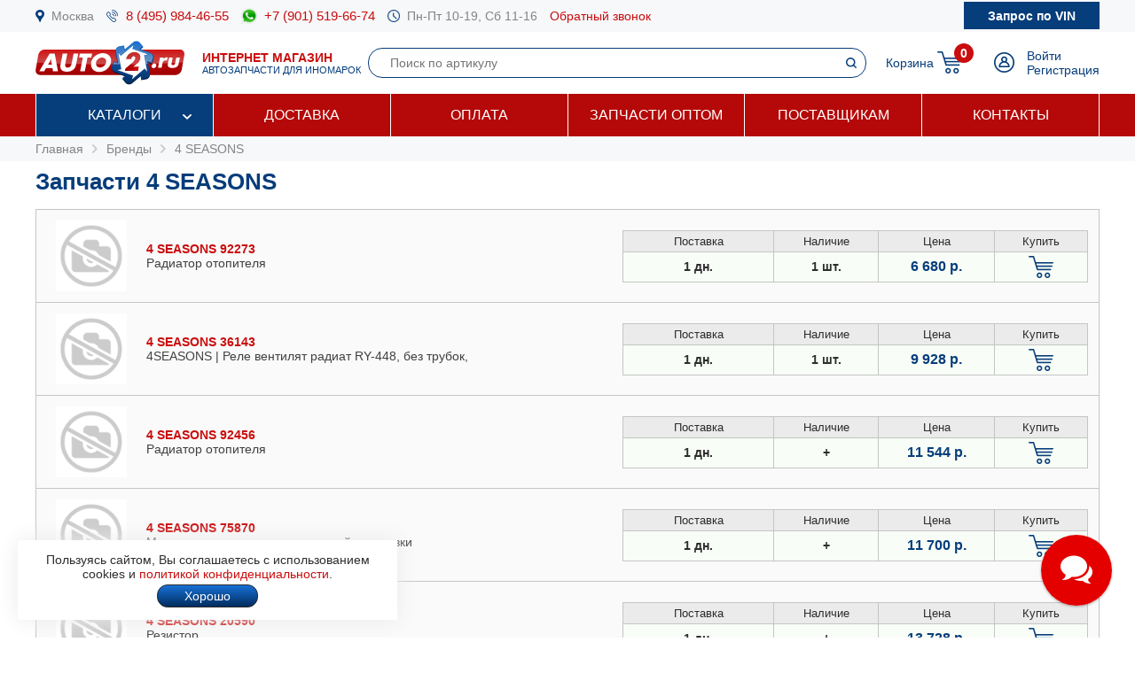

--- FILE ---
content_type: text/html; charset=windows-1251
request_url: https://www.auto2.ru/brand/2400/
body_size: 110652
content:
							<html>
<head>
<TITLE>Запчасти 4 SEASONS | AUTO2.RU</TITLE>
<META HTTP-EQUIV="Content-Type" CONTENT="text/html; charset=windows-1251">
<meta name="description" content="Запчасти 4 SEASONS. Каталог запчастей интернет-магазина auto2.ru. Наличии и заказ 1-2 дня.">
<meta name='yandex-verification' content='578e0dcbffa9347b' />
<meta name="google-site-verification" content="k16BkoFi7hSFGcFQ_5edsOEKoF0RjON3TZVEZ08_gnc" />
<meta name="viewport" content="width=device-width, initial-scale=1.0, maximum-scale=1.0, user-scalable=no">	
<link rel="canonical" href="https://www.auto2.ru/brand/2400/" />
<link href="/i/css.css" rel="stylesheet" type="text/css">
<link href="/css/styles.css?v22062025" rel="stylesheet" type="text/css">
<link href="/css/dws_menu.css?v29082024" type="text/css" rel=stylesheet>

<script src="https://ajax.googleapis.com/ajax/libs/jquery/2.2.0/jquery.min.js"></script>
<script src="/js/JsHttpRequest.js"></script>
<script src="/js/jquery.maskedinput.min.js"></script>
<script src="/js/scripts.js?v13042024"></script>

<script src="/js/readmore.js"></script>
		<!-- Fancybox2 -->
<script type="text/javascript" src="/fancybox2/jquery.fancybox.js"></script>
<script type="text/javascript" src="/fancybox2/jquery.fancybox-thumbs.js"></script>
<link rel="stylesheet" type="text/css" href="/fancybox2/jquery.fancybox.css" media="screen" />
<link rel="stylesheet" type="text/css" href="/fancybox2/jquery.fancybox-thumbs.css" media="screen" />

<link type="text/css"  rel="stylesheet" href="/css/dropdown.css?v=26032020">
<link type="text/css"  rel="stylesheet" href="/css/scrollbar.css?v=26032020">
<script type="text/javascript" src="/js/dropdown.js?26032020"></script>
</head>

<!-- Pixel -->
<script type="text/javascript">
(function (d, w) {
var n = d.getElementsByTagName("script")[0],
s = d.createElement("script");
s.type = "text/javascript";
s.async = true;
s.src = "https://qoopler.ru/index.php?ref="+d.referrer+"&page=" + encodeURIComponent(w.location.href);
n.parentNode.insertBefore(s, n);
})(document, window);
</script>
<!-- /Pixel -->
<script>
$(document).ready(function() {
	$('.fancybox_new_window').fancybox({
		padding:0
	});
});			
$(document).ready(function() {
	$('.fancybox_photo').fancybox({
		title:false
	});
});		
</script>
<body leftmargin="0" topmargin="0" rightmargin="0">
<!--<center><div class="blue size12" style="padding:4px 8px 4px 8px;">Все заказы оформляются <u>только с доставкой</u>, <u class="red">самовывоза нет</u>! Стоимость доставки по Москве от <b>300 р.</b>, <u>бесплатно</u> при заказе <b>от 10 000 р.</b></div></center>-->
<div id="top_phones" style="background-color:#f7f8fa">
	<div class="container_site">
		<div class="container_margin"><!--<center><span class="red b">6 - 9 мая выходные дни</span></center>-->
<div class="wrapper">
	<div class="table" style="height:36px;">
		<div class="td"><img src="/images/icons/place.png" class="icon" style="height:14px;"></div>
		<div class="td"><a href="#map" class="gray">Москва</a></div>
		<div class="td only_desktop"><img src="/images/icons/phone.png" class="icon" style="height:14px;margin-left:14px;"></div>
		<div class="td only_desktop"><a href="tel:+74959844655" onClick="yaCounter52452742.reachGoal('click_phone')" class="size15 margin14">8 (495) 984-46-55</a></div>
<!--	<div class="td only_very_big_desktop"><img src="/images/icons/phone.png" class="icon" style="height:14px;"></div>
		<div class="td only_very_big_desktop"><a href="tel:+79255077556" onClick="yaCounter52452742.reachGoal('click_phone')" class="size15 margin14">8 (925) 507-75-56</a></div>-->

		<div class="td only_big_desktop"><img src="/images/icons/whatsapp.png" class="icon" style="height:18px;" /></div>
		<div class="td only_big_desktop"><a href="https://api.whatsapp.com/send?phone=79015196674" onClick="yaCounter52452742.reachGoal('click_whatsapp')" class="size15 margin14">+7 (901) 519-66-74</a></div>
		
		<div class="td only_desktop"><img src="/images/icons/clock.png" class="icon" style="height:14px;"></div>
		<div class="td only_desktop"><span class="gray margin14">Пн-Пт 10-19, Сб 11-16</span></div>
		<div class="td only_desktop"><a href="/send_form.php?form=send_phone" class="fancybox_new_window" data-fancybox-type="ajax">Обратный звонок</a></div>
	</div>
	<a href="/"><div class="logo_mobile"></div></a>
	<a href="/send_form.php?form=send_vin" class="fancybox_new_window no_decoration" data-fancybox-type="ajax"><span class="blue only_very_big_desktop">Нужна помощь в подборе запчастей?&nbsp; </span><span class="send_vin nobr">Запрос по VIN</span></a>
</div></div>
	</div>
</div>
<div id="top" class="top_bg">
	<div class="container_site">
		<div class="container_margin"><div class="wrapper" style="height:70px;">
	<div id="logo_panel" class="table">
		<div class="td"><div id="menu_mobile" class="mobile_menu_icon only_laptop only_mobile" onclick="showhide('menu_top');"></div></div>
		<a href="/" class="a_logo"><div class="td only_desktop"><div class="logo margin20"></div></div>
		<div class="td only_big_desktop"><span class="red"><b>ИНТЕРНЕТ МАГАЗИН</b></span>
		<br><span class="blue size11">АВТОЗАПЧАСТИ ДЛЯ ИНОМАРОК</span></div></a>
	</div>
	<div  id="search_button" class="lupa margin20 only_mobile"></div>
	<a href="tel:+74959844655" onClick="yaCounter52452742.reachGoal('click_phone')"><div class="phone margin20 only_laptop only_mobile"></div></a>
	<div id="search_panel" class="only_laptop only_desktop" style="flex:1;"><div class="search_top">
<form action="/search/" method="get">
	<div class="table width100">
	<input type="hidden" name="find" value="1">
		<div class="td"><input type="text" name="article" value=""  class="search" style="width:100%;" placeholder="Поиск по артикулу"></div>
		<div class="td" style="width:32px;"><input type="submit" class="submit_search" value=""></div>
	</div>
	</form>
</div></div>
	
	<div id="right_panel" class="table">
		<div class="td only_big_desktop"><a href="/cart/" class="blue" style="margin:0px -8px 0px 14px;">Корзина</a></div>
		<div id="cart_main" class="td"><div class="table">
	<div class="td"><a href="/cart/"><div class="cart_icon"><div class="cart_count_icon"><div class="cart_count_text">0</div></div></div></a></div>
</div></div>
		<div class="td"><a href="/personal/auth/"><div class="login_icon"></div></a></div>
<div class="td only_desktop"><a href="/personal/auth/" class="blue">Войти</a><br><a href="/personal/register/" class="blue">Регистрация</a></div>

<div id="user_menu" class="close">
	<div class="user_menu">
	
	<p><b> </b></p>
	
		<p><a href="/personal/edit/" class="blue">Редактирование профиля</a></p><p><a href="/personal/order/" class="blue">Оформление заказа</a></p><p><a href="/personal/orders/" class="blue">Заказы в работе</a></p><p><a href="/personal/orders/archive/" class="blue">Выданные заказы</a></p><p><a href="/personal/orders/deleted/" class="blue">Снятые заказы</a></p><p><a href="/personal/queries/" class="blue">Подбор запчастей</a></p><p><a href="/personal/cars/" class="blue">Мои автомобили</a></p>	
<a href="/?exit=ok" class="base_color">Выйти &raquo;</a>
</div>


</div>
	</div>
</div>
<script>
jQuery(function($) {
  function fixDiv() {
    var $top = $('#top');
	var $menu_top = $('#menu_top');
	var $menu_mobile = $('#menu_mobile');
	var $search_panel = $('#search_panel');
    if ($(window).scrollTop() > 36) {
	  $top.css({
	  	'width':'100%',
        'position': 'fixed',
        'top': '0px',
		'box-shadow': '0 26px 26px -20px #9F9F9F',
		'z-index':'8000'
      });
	  $menu_top.removeClass('open');
	  $menu_top.addClass('close');
	  $menu_mobile.removeClass('only_laptop only_mobile');
	  $menu_top.css({
	  	'width':'100%',
        'position': 'fixed',
        'top': '70px',
		'z-index':'8000'
      });
	  $search_panel.css({'top': '70px'});
	}  
    else {
      $top.css({
        'position': 'relative',
		'box-shadow': '0 0 0 0'
      });
	  	if (document.documentElement.clientWidth > 799) {
	  		$menu_top.addClass('open');
			$menu_mobile.addClass('only_laptop only_mobile');
		}	
	  $menu_top.css({
        'position': 'relative',
        'top': '0px'
      });
	  $search_panel.css({'top': '106px'});
	  
	} 
  }
  $(window).scroll(fixDiv);
  fixDiv();
});


$("#menu_mobile").click(function() {	
	if ($(document).width()<=800) {
		$('.dws-menu').css('height', window.innerHeight - ($('#top').height()+$('#top_phones').height()));
		//alert($('.dws-menu').css('position'));
	}
});	


$( "#search_button" ).click(function() {
  var $search_panel = $('#search_panel');
  	if ($search_panel.hasClass('only_desktop')) {
		$search_panel.removeClass('only_laptop only_desktop');
		$search_panel.addClass('search_panel_mobile');
		 if ($(window).scrollTop() > 36) { 
		 	$search_panel.css({'top': '70px'});
		 }
	} else {
		$search_panel.removeClass('search_panel_mobile');
		$search_panel.addClass('only_laptop only_desktop');
		 if ($(window).scrollTop() > 36) { 
		 	$search_panel.css({'top': '106px'});
		 }
	} 
});




/*$(document).mouseup(function (e) {
    var $dws_menu = $("#dws-menu");
	var $sub_m1 = $("#sub_m1");
	//alert($sub_m1.is(':checked'));
    if (!$dws_menu.is(e.target) && $sub_m1.is(':checked')) {
      	$sub_m1.attr('checked', false);
    } 
});	*/	
	
</script>
</script></div>
	</div>
</div>
<div id="menu_top" class="menu_top"><div class="menu_top_bg">
	<div class="container_site">
		<div class="container_menu">
			<div id="dws-menu" class="dws-menu">
					<ul>
<li><input type="checkbox" name="toggle" class="toggleSubmenu" id="sub_m1">
	<a href="/catalogs/" >Каталоги</a>
		<label for="sub_m1" class="toggleSubmenu"><i class="fa"></i></label>
	<ul>
		
		<li>
			
			<input type="checkbox" class="toggleSubmenu" id="sub_m1-1">
			<a href="/tcd/">Запчасти для иномарок (легковые)</a>
		
							<label for="sub_m1-1" class="toggleSubmenu"><i class="fa"></i></label>
			<ul><li style="border:0; background-color:#FFFFFF; "><div>
			<div class="ml_menu">
	<div class="manufacturer_list_menu">	
		<div class="man_ul">	
<div class="man_li nobr"><a href="/tcd/audi/">Audi</a></div><div class="man_li nobr"><a href="/tcd/bmw/">BMW</a></div><div class="man_li nobr"><a href="/tcd/chevrolet/">Chevrolet</a></div><div class="man_li nobr"><a href="/tcd/ford/">Ford</a></div><div class="man_li nobr"><a href="/tcd/honda/">Honda</a></div><div class="man_li nobr"><a href="/tcd/hyundai/">Hyundai</a></div><div class="man_li nobr"><a href="/tcd/infiniti/">Infiniti</a></div><div class="man_li nobr"><a href="/tcd/jeep/">Jeep</a></div><div class="man_li nobr"><a href="/tcd/kia/">KIA</a></div><div class="man_li nobr"><a href="/tcd/land-rover/">Land Rover</a></div><div class="man_li nobr"><a href="/tcd/lexus/">Lexus</a></div><div class="man_li nobr"><a href="/tcd/mazda/">Mazda</a></div><div class="man_li nobr"><a href="/tcd/mercedes/">Mercedes</a></div><div class="man_li nobr"><a href="/tcd/mitsubishi/">Mitsubishi</a></div><div class="man_li nobr"><a href="/tcd/nissan/">Nissan</a></div><div class="man_li nobr"><a href="/tcd/peugeot/">Peugeot</a></div><div class="man_li nobr"><a href="/tcd/porsche/">Porsche</a></div><div class="man_li nobr"><a href="/tcd/renault/">Renault</a></div><div class="man_li nobr"><a href="/tcd/skoda/">Skoda</a></div><div class="man_li nobr"><a href="/tcd/subaru/">Subaru</a></div><div class="man_li nobr"><a href="/tcd/suzuki/">Suzuki</a></div><div class="man_li nobr"><a href="/tcd/toyota/">Toyota</a></div><div class="man_li nobr"><a href="/tcd/volvo/">Volvo</a></div><div class="man_li nobr"><a href="/tcd/vw/">VOLKSWAGEN</a></div>		</div>
	</div>
	<br />
<div class="center"><a href="/tcd/" class="blue b">Показать все</a></div>
</div>			</div></li></ul>
					</li>	
			
		<li>
			
			<input type="checkbox" class="toggleSubmenu" id="sub_m1-2">
			<a href="/track/">Грузовые автомобили и автобусы</a>
		
					</li>	
			
		<li>
			
			<input type="checkbox" class="toggleSubmenu" id="sub_m1-3">
			<a href="/original/">Оригинальные запчасти</a>
		
					</li>	
			
		<li>
			
			<input type="checkbox" class="toggleSubmenu" id="sub_m1-4">
			<a href="/catalog/">Категории запчастей</a>
		
						<label for="sub_m1-4" class="toggleSubmenu"><i class="fa"></i></label>
			<ul><li style="border:0; background-color:#FFFFFF; "><div>
			<div class="ml_menu">
	<div class="prd_list_menu">	
		<div class="prd_ul_main" >	
<div class="prd_li nobr"><a href="/catalog/akkumulyator/" class="blue">Аккумулятор</a></div><div class="prd_li nobr"><a href="/catalog/amortizator/" class="blue">Амортизатор</a></div><div class="prd_li nobr"><a href="/catalog/antifriz/" class="blue">Антифриз</a></div><div class="prd_li nobr"><a href="/catalog/vozdushniy-filtr/" class="blue">Воздушный фильтр</a></div><div class="prd_li nobr"><a href="/catalog//" class="blue"></a></div><div class="prd_li nobr"><a href="/catalog/katushka-zazhiganiya/" class="blue">Катушка зажигания</a></div><div class="prd_li nobr"><a href="/catalog/komplekt-podshipnika-stupitsy/" class="blue">Комплект подшипника ступицы</a></div><div class="prd_li nobr"><a href="/catalog/komplekt-remnya-grm/" class="blue">Комплект ремня ГРМ</a></div><div class="prd_li nobr"><a href="/catalog/maslyaniy-filtr/" class="blue">Масляный фильтр</a></div><div class="prd_li nobr"><a href="/catalog/motornoye-maslo/" class="blue">Моторное масло в двигатель</a></div><div class="prd_li nobr"><a href="/catalog/nakonechnik-rulevoy-tyagi/" class="blue">Наконечник рулевой тяги</a></div><div class="prd_li nobr"><a href="/catalog/opora-dvigatelya/" class="blue">Опора двигателя</a></div><div class="prd_li nobr"><a href="/catalog/prokladka-gbc/" class="blue">Прокладка ГБЦ</a></div><div class="prd_li nobr"><a href="/catalog//" class="blue"></a></div><div class="prd_li nobr"><a href="/catalog/prokladka-klapannoy-kryshki/" class="blue">Прокладка клапанной крышки</a></div><div class="prd_li nobr"><a href="/catalog/remen-grm/" class="blue">Ремень ГРМ</a></div><div class="prd_li nobr"><a href="/catalog//" class="blue"></a></div><div class="prd_li nobr"><a href="/catalog/salonniy-filtr/" class="blue">Салонный фильтр</a></div><div class="prd_li nobr"><a href="/catalog/svecha-zazhiganiya/" class="blue">Свеча зажигания</a></div><div class="prd_li nobr"><a href="/catalog/svecha-nakalivaniya/" class="blue">Свеча накала</a></div><div class="prd_li nobr"><a href="/catalog/stoyka-stabilizatora/" class="blue">Стойка стабилизатора</a></div><div class="prd_li nobr"><a href="/catalog/toplivniy-filtr/" class="blue">Топливный фильтр</a></div><div class="prd_li nobr"><a href="/catalog/tormoznoy-disk/" class="blue">Тормозной диск</a></div><div class="prd_li nobr"><a href="/catalog/tormozniye-kolodki/" class="blue">Тормозные колодки</a></div><div class="prd_li nobr"><a href="/catalog/sharovaya-opora/" class="blue">Шаровая опора</a></div><div class="prd_li nobr"><a href="/catalog/shetki-stekloochistitelya/" class="blue">Щетки стеклоочистителя</a></div>		</div>
	</div>
	<br />
<div class="center"><a href="/catalog/" class="blue b">Показать все</a></div>
</div>			</div></li></ul>
					</li>	
			
		<li>
			
			<input type="checkbox" class="toggleSubmenu" id="sub_m1-5">
			<a href="/brand/">Каталог брендов производителей</a>
		
						<label for="sub_m1-5" class="toggleSubmenu"><i class="fa"></i></label>
			<ul><li style="border:0; background-color:#FFFFFF; "><div>
			<div class="ml_menu">
	<div class="manufacturer_list_menu">	
		<div class="man_ul" >	
<div class="man_li nobr"><a href="/brand/80/">MANN</a></div><div class="man_li nobr"><a href="/brand/1315/">VAG</a></div><div class="man_li nobr"><a href="/brand/72/">LEMFORDER</a></div><div class="man_li nobr"><a href="/brand/27/">BOSCH</a></div><div class="man_li nobr"><a href="/brand/30/">FILTRON</a></div><div class="man_li nobr"><a href="/brand/145/">VICTOR REINZ</a></div><div class="man_li nobr"><a href="/brand/410/">TRW</a></div><div class="man_li nobr"><a href="/brand/114/">FEBI</a></div><div class="man_li nobr"><a href="/brand/112/">ELRING</a></div><div class="man_li nobr"><a href="/brand/90/">BREMBO</a></div><div class="man_li nobr"><a href="/brand/37/">GATES</a></div><div class="man_li nobr"><a href="/brand/108/">DENSO</a></div><div class="man_li nobr"><a href="/brand/1169/">STELLOX</a></div><div class="man_li nobr"><a href="/brand/3618/">SAKURA</a></div><div class="man_li nobr"><a href="/brand/2301/">NIBK</a></div><div class="man_li nobr"><a href="/brand/1450/">PATRON</a></div><div class="man_li nobr"><a href="/brand/564/">FENOX</a></div><div class="man_li nobr"><a href="/brand/123/">NGK</a></div><div class="man_li nobr"><a href="/brand/228/">INA</a></div><div class="man_li nobr"><a href="/brand/3673/">LYNXAUTO</a></div>		</div>
	</div>
	<br />
<div class="center"><a href="/brand/" class="blue b">Показать все</a></div>
</div>			</div></li></ul>
					</li>	
		
	</ul>	
		</li>
	
<li><input type="checkbox" name="toggle" class="toggleSubmenu" id="sub_m2">
	<a href="/delivery/" >Доставка</a>
		</li>
	
<li><input type="checkbox" name="toggle" class="toggleSubmenu" id="sub_m3">
	<a href="/pay/" >Оплата</a>
		</li>
	
<li><input type="checkbox" name="toggle" class="toggleSubmenu" id="sub_m4">
	<a href="/corp/" >Запчасти оптом</a>
		</li>
	
<li><input type="checkbox" name="toggle" class="toggleSubmenu" id="sub_m5">
	<a href="/suppliers/" >Поставщикам</a>
		</li>
	
<li><input type="checkbox" name="toggle" class="toggleSubmenu" id="sub_m6">
	<a href="/contacts/" >Контакты</a>
		</li>
	
</ul>
				</div>	
		</div>
	</div>
</div>
</div>
<div style="background-color:#f7f8fa; padding:6px 0px 6px 0px;" itemscope itemtype="https://schema.org/BreadcrumbList">
	<div class="container_site">
		<div class="container_margin">
<a href="/" class="gray">Главная</a> 
			 &nbsp;<img src="/images/icons/p_arrow_next.png">&nbsp; <span itemprop="itemListElement" itemscope itemtype="https://schema.org/ListItem"><a href="/brand/" class="gray" itemprop="item"><span itemprop="name">Бренды</span></a><meta itemprop="position" content="1"></span>
&nbsp;<img src="/images/icons/p_arrow_next.png">&nbsp; <span itemprop="itemListElement" itemscope itemtype="https://schema.org/ListItem"><a href="/brand/2400/" class="gray" itemprop="item"><span itemprop="name">4 SEASONS</span></a><meta itemprop="position" content="1"></span>   		</div>
	</div>
</div>
		<div class="container_site">
	<div class="container_margin">	
<p><h1>Запчасти 4 SEASONS</h1></p>
<div class="clear"></div>
<p>	
	<div class="wrapper_price" style="background-color:#fafafa"   itemprop="itemListElement" itemscope itemtype="https://schema.org/Offer">	
		<div class="price_image"><img src="/images/nophoto.png" width="80" height="80"></div>		
		
		<link itemprop="url" href="https://www.auto2.ru/search/92273/2400/">		
		
		
		<div class="price_about">	
						<a href="/search/92273/2400/" class="price_ab_a"><span class="price_ab_article"><b>4 SEASONS 92273</b></span>
		
				
		
				
				
		
		<span class="price_ab_comment base_color">Радиатор отопителя </span>
			<meta itemprop="name" content="4 SEASONS 92273 Радиатор отопителя">			</a>		
				</div>
		
		
		
		<div class="price_items"><table border="0" cellpadding="4" cellspacing="1" bgcolor="#c5c5c5" width="100%">
	<tr bgcolor="#ebebeb">
			<td width="120" align="center"><span style="font-size:13px;">Поставка</span></td>
		<td width="80" align="center"><span style="font-size:13px;">Наличие</span></td>
		<td width="90" align="center"><span style="font-size:13px;">Цена</span></td>					
		<td width="70" align="center"><span style="font-size:13px;">Купить</span></td>
	

	<tr id='92273_2400_1' bgcolor="F8FEF7"  >
		<td align="center" class="b">1 дн.</td>
		<td align="center" class="b">1 шт. </td>
								<meta itemprop="price" content="6680">
		<meta itemprop="priceCurrency" content="RUB">
							
		<td align="center"><span class="price"><nobr>6 680 р.</nobr></span></td>
		<td align="center">	
						<a href="#" onclick="yaCounter52452742.reachGoal('click_cart'); return false;" title="Добавить товар в корзину"><div href="/send_form.php?form=send_cart&article=92273&brand_id=2400&price=6680" onclick="reload_cart('92273_2400_315_120', 'Радиатор отопителя', '92273', 6680, 1, 2400, 315, 120); init_pay_button ();" class="add_cart"></div></a>		
		</td>
	</tr>

		
	
				
</table>
</div>	
		
		</div>
		
		
	
		
		
	<div class="wrapper_price" style="background-color:#fafafa"   itemprop="itemListElement" itemscope itemtype="https://schema.org/Offer">	
		<div class="price_image"><img src="/images/nophoto.png" width="80" height="80"></div>		
		
		<link itemprop="url" href="https://www.auto2.ru/search/36143/2400/">		
		
		
		<div class="price_about">	
						<a href="/search/36143/2400/" class="price_ab_a"><span class="price_ab_article"><b>4 SEASONS 36143</b></span>
		
				
		
				
				
		
		<span class="price_ab_comment base_color">4SEASONS | Реле вентилят радиат RY-448, без трубок, </span>
			<meta itemprop="name" content="4 SEASONS 36143 4SEASONS | Реле вентилят радиат RY-448, без трубок,">			</a>		
				</div>
		
		
		
		<div class="price_items"><table border="0" cellpadding="4" cellspacing="1" bgcolor="#c5c5c5" width="100%">
	<tr bgcolor="#ebebeb">
			<td width="120" align="center"><span style="font-size:13px;">Поставка</span></td>
		<td width="80" align="center"><span style="font-size:13px;">Наличие</span></td>
		<td width="90" align="center"><span style="font-size:13px;">Цена</span></td>					
		<td width="70" align="center"><span style="font-size:13px;">Купить</span></td>
	

	<tr id='36143_2400_1' bgcolor="F8FEF7"  >
		<td align="center" class="b">1 дн.</td>
		<td align="center" class="b">1 шт. </td>
								<meta itemprop="price" content="9928">
		<meta itemprop="priceCurrency" content="RUB">
							
		<td align="center"><span class="price"><nobr>9 928 р.</nobr></span></td>
		<td align="center">	
						<a href="#" onclick="yaCounter52452742.reachGoal('click_cart'); return false;" title="Добавить товар в корзину"><div href="/send_form.php?form=send_cart&article=36143&brand_id=2400&price=9928" onclick="reload_cart('36143_2400_315_120', '4SEASONS | Реле вентилят радиат RY-448, без трубок,', '36143', 9928, 1, 2400, 315, 120); init_pay_button ();" class="add_cart"></div></a>		
		</td>
	</tr>

		
	
				
</table>
</div>	
		
		</div>
		
		
	
		
		
	<div class="wrapper_price" style="background-color:#fafafa"   itemprop="itemListElement" itemscope itemtype="https://schema.org/Offer">	
		<div class="price_image"><img src="/images/nophoto.png" width="80" height="80"></div>		
		
		<link itemprop="url" href="https://www.auto2.ru/search/92456/2400/">		
		
		
		<div class="price_about">	
						<a href="/search/92456/2400/" class="price_ab_a"><span class="price_ab_article"><b>4 SEASONS 92456</b></span>
		
				
		
				
				
		
		<span class="price_ab_comment base_color">Радиатор отопителя </span>
			<meta itemprop="name" content="4 SEASONS 92456 Радиатор отопителя">			</a>		
				</div>
		
		
		
		<div class="price_items"><table border="0" cellpadding="4" cellspacing="1" bgcolor="#c5c5c5" width="100%">
	<tr bgcolor="#ebebeb">
			<td width="120" align="center"><span style="font-size:13px;">Поставка</span></td>
		<td width="80" align="center"><span style="font-size:13px;">Наличие</span></td>
		<td width="90" align="center"><span style="font-size:13px;">Цена</span></td>					
		<td width="70" align="center"><span style="font-size:13px;">Купить</span></td>
	

	<tr id='92456_2400_1' bgcolor="F8FEF7"  >
		<td align="center" class="b">1 дн.</td>
		<td align="center" class="b">+  </td>
								<meta itemprop="price" content="11544">
		<meta itemprop="priceCurrency" content="RUB">
							
		<td align="center"><span class="price"><nobr>11 544 р.</nobr></span></td>
		<td align="center">	
						<a href="#" onclick="yaCounter52452742.reachGoal('click_cart'); return false;" title="Добавить товар в корзину"><div href="/send_form.php?form=send_cart&article=92456&brand_id=2400&price=11544" onclick="reload_cart('92456_2400_134_56', 'Радиатор отопителя', '92456', 11544, 1, 2400, 134, 56); init_pay_button ();" class="add_cart"></div></a>		
		</td>
	</tr>

		
	
				
</table>
</div>	
		
		</div>
		
		
	
		
		
	<div class="wrapper_price" style="background-color:#fafafa"   itemprop="itemListElement" itemscope itemtype="https://schema.org/Offer">	
		<div class="price_image"><img src="/images/nophoto.png" width="80" height="80"></div>		
		
		<link itemprop="url" href="https://www.auto2.ru/search/75870/2400/">		
		
		
		<div class="price_about">	
						<a href="/search/75870/2400/" class="price_ab_a"><span class="price_ab_article"><b>4 SEASONS 75870</b></span>
		
				
		
				
				
		
		<span class="price_ab_comment base_color">Мотор вентилятора климатической установки </span>
			<meta itemprop="name" content="4 SEASONS 75870 Мотор вентилятора климатической установки">			</a>		
				</div>
		
		
		
		<div class="price_items"><table border="0" cellpadding="4" cellspacing="1" bgcolor="#c5c5c5" width="100%">
	<tr bgcolor="#ebebeb">
			<td width="120" align="center"><span style="font-size:13px;">Поставка</span></td>
		<td width="80" align="center"><span style="font-size:13px;">Наличие</span></td>
		<td width="90" align="center"><span style="font-size:13px;">Цена</span></td>					
		<td width="70" align="center"><span style="font-size:13px;">Купить</span></td>
	

	<tr id='75870_2400_1' bgcolor="F8FEF7"  >
		<td align="center" class="b">1 дн.</td>
		<td align="center" class="b">+  </td>
								<meta itemprop="price" content="11700">
		<meta itemprop="priceCurrency" content="RUB">
							
		<td align="center"><span class="price"><nobr>11 700 р.</nobr></span></td>
		<td align="center">	
						<a href="#" onclick="yaCounter52452742.reachGoal('click_cart'); return false;" title="Добавить товар в корзину"><div href="/send_form.php?form=send_cart&article=75870&brand_id=2400&price=11700" onclick="reload_cart('75870_2400_134_56', 'Мотор вентилятора климатической установки', '75870', 11700, 1, 2400, 134, 56); init_pay_button ();" class="add_cart"></div></a>		
		</td>
	</tr>

		
	
				
</table>
</div>	
		
		</div>
		
		
	
		
		
	<div class="wrapper_price" style="background-color:#fafafa"   itemprop="itemListElement" itemscope itemtype="https://schema.org/Offer">	
		<div class="price_image"><img src="/images/nophoto.png" width="80" height="80"></div>		
		
		<link itemprop="url" href="https://www.auto2.ru/search/20590/2400/">		
		
		
		<div class="price_about">	
						<a href="/search/20590/2400/" class="price_ab_a"><span class="price_ab_article"><b>4 SEASONS 20590</b></span>
		
				
		
				
				
		
		<span class="price_ab_comment base_color">Резистор </span>
			<meta itemprop="name" content="4 SEASONS 20590 Резистор">			</a>		
				</div>
		
		
		
		<div class="price_items"><table border="0" cellpadding="4" cellspacing="1" bgcolor="#c5c5c5" width="100%">
	<tr bgcolor="#ebebeb">
			<td width="120" align="center"><span style="font-size:13px;">Поставка</span></td>
		<td width="80" align="center"><span style="font-size:13px;">Наличие</span></td>
		<td width="90" align="center"><span style="font-size:13px;">Цена</span></td>					
		<td width="70" align="center"><span style="font-size:13px;">Купить</span></td>
	

	<tr id='20590_2400_1' bgcolor="F8FEF7"  >
		<td align="center" class="b">1 дн.</td>
		<td align="center" class="b">+  </td>
								<meta itemprop="price" content="13728">
		<meta itemprop="priceCurrency" content="RUB">
							
		<td align="center"><span class="price"><nobr>13 728 р.</nobr></span></td>
		<td align="center">	
						<a href="#" onclick="yaCounter52452742.reachGoal('click_cart'); return false;" title="Добавить товар в корзину"><div href="/send_form.php?form=send_cart&article=20590&brand_id=2400&price=13728" onclick="reload_cart('20590_2400_134_56', 'Резистор', '20590', 13728, 1, 2400, 134, 56); init_pay_button ();" class="add_cart"></div></a>		
		</td>
	</tr>

		
	
				
</table>
</div>	
		
		</div>
		
		
	
		
		
	<div class="wrapper_price" style="background-color:#fafafa"   itemprop="itemListElement" itemscope itemtype="https://schema.org/Offer">	
		<div class="price_image"><img src="/images/nophoto.png" width="80" height="80"></div>		
		
		<link itemprop="url" href="https://www.auto2.ru/search/92458/2400/">		
		
		
		<div class="price_about">	
						<a href="/search/92458/2400/" class="price_ab_a"><span class="price_ab_article"><b>4 SEASONS 92458</b></span>
		
				
		
				
				
		
		<span class="price_ab_comment base_color">Радиатор отопителя </span>
			<meta itemprop="name" content="4 SEASONS 92458 Радиатор отопителя">			</a>		
				</div>
		
		
		
		<div class="price_items"><table border="0" cellpadding="4" cellspacing="1" bgcolor="#c5c5c5" width="100%">
	<tr bgcolor="#ebebeb">
			<td width="120" align="center"><span style="font-size:13px;">Поставка</span></td>
		<td width="80" align="center"><span style="font-size:13px;">Наличие</span></td>
		<td width="90" align="center"><span style="font-size:13px;">Цена</span></td>					
		<td width="70" align="center"><span style="font-size:13px;">Купить</span></td>
	

	<tr id='92458_2400_1' bgcolor="F8FEF7"  >
		<td align="center" class="b">1 дн.</td>
		<td align="center" class="b">+  </td>
								<meta itemprop="price" content="14196">
		<meta itemprop="priceCurrency" content="RUB">
							
		<td align="center"><span class="price"><nobr>14 196 р.</nobr></span></td>
		<td align="center">	
						<a href="#" onclick="yaCounter52452742.reachGoal('click_cart'); return false;" title="Добавить товар в корзину"><div href="/send_form.php?form=send_cart&article=92458&brand_id=2400&price=14196" onclick="reload_cart('92458_2400_134_56', 'Радиатор отопителя', '92458', 14196, 1, 2400, 134, 56); init_pay_button ();" class="add_cart"></div></a>		
		</td>
	</tr>

		
	
				
</table>
</div>	
		
		</div>
		
		
	
		
		
	<div class="wrapper_price" style="background-color:#fafafa"   itemprop="itemListElement" itemscope itemtype="https://schema.org/Offer">	
		<div class="price_image"><img src="/images/nophoto.png" width="80" height="80"></div>		
		
		<link itemprop="url" href="https://www.auto2.ru/search/92071/2400/">		
		
		
		<div class="price_about">	
						<a href="/search/92071/2400/" class="price_ab_a"><span class="price_ab_article"><b>4 SEASONS 92071</b></span>
		
				
		
				
				
		
		<span class="price_ab_comment base_color">Радиатор отопителя </span>
			<meta itemprop="name" content="4 SEASONS 92071 Радиатор отопителя">			</a>		
				</div>
		
		
		
		<div class="price_items"><table border="0" cellpadding="4" cellspacing="1" bgcolor="#c5c5c5" width="100%">
	<tr bgcolor="#ebebeb">
			<td width="120" align="center"><span style="font-size:13px;">Поставка</span></td>
		<td width="80" align="center"><span style="font-size:13px;">Наличие</span></td>
		<td width="90" align="center"><span style="font-size:13px;">Цена</span></td>					
		<td width="70" align="center"><span style="font-size:13px;">Купить</span></td>
	

	<tr id='92071_2400_1' bgcolor="F8FEF7"  >
		<td align="center" class="b">1 дн.</td>
		<td align="center" class="b">+  </td>
								<meta itemprop="price" content="14196">
		<meta itemprop="priceCurrency" content="RUB">
							
		<td align="center"><span class="price"><nobr>14 196 р.</nobr></span></td>
		<td align="center">	
						<a href="#" onclick="yaCounter52452742.reachGoal('click_cart'); return false;" title="Добавить товар в корзину"><div href="/send_form.php?form=send_cart&article=92071&brand_id=2400&price=14196" onclick="reload_cart('92071_2400_134_56', 'Радиатор отопителя', '92071', 14196, 1, 2400, 134, 56); init_pay_button ();" class="add_cart"></div></a>		
		</td>
	</tr>

		
	
				
</table>
</div>	
		
		</div>
		
		
	
		
		
	<div class="wrapper_price" style="background-color:#fafafa"   itemprop="itemListElement" itemscope itemtype="https://schema.org/Offer">	
		<div class="price_image"><img src="/images/nophoto.png" width="80" height="80"></div>		
		
		<link itemprop="url" href="https://www.auto2.ru/search/35176/2400/">		
		
		
		<div class="price_about">	
						<a href="/search/35176/2400/" class="price_ab_a"><span class="price_ab_article"><b>4 SEASONS 35176</b></span>
		
				
		
				
				
		
		<span class="price_ab_comment base_color">Мотор вентилятора охлаждения радиатора </span>
			<meta itemprop="name" content="4 SEASONS 35176 Мотор вентилятора охлаждения радиатора">			</a>		
				</div>
		
		
		
		<div class="price_items"><table border="0" cellpadding="4" cellspacing="1" bgcolor="#c5c5c5" width="100%">
	<tr bgcolor="#ebebeb">
			<td width="120" align="center"><span style="font-size:13px;">Поставка</span></td>
		<td width="80" align="center"><span style="font-size:13px;">Наличие</span></td>
		<td width="90" align="center"><span style="font-size:13px;">Цена</span></td>					
		<td width="70" align="center"><span style="font-size:13px;">Купить</span></td>
	

	<tr id='35176_2400_1' bgcolor="F8FEF7"  >
		<td align="center" class="b">1 дн.</td>
		<td align="center" class="b">+  </td>
								<meta itemprop="price" content="14352">
		<meta itemprop="priceCurrency" content="RUB">
							
		<td align="center"><span class="price"><nobr>14 352 р.</nobr></span></td>
		<td align="center">	
						<a href="#" onclick="yaCounter52452742.reachGoal('click_cart'); return false;" title="Добавить товар в корзину"><div href="/send_form.php?form=send_cart&article=35176&brand_id=2400&price=14352" onclick="reload_cart('35176_2400_134_56', 'Мотор вентилятора охлаждения радиатора', '35176', 14352, 1, 2400, 134, 56); init_pay_button ();" class="add_cart"></div></a>		
		</td>
	</tr>

		
	
				
</table>
</div>	
		
		</div>
		
		
	
		
		
	<div class="wrapper_price" style="background-color:#fafafa"   itemprop="itemListElement" itemscope itemtype="https://schema.org/Offer">	
		<div class="price_image"><img src="/images/nophoto.png" width="80" height="80"></div>		
		
		<link itemprop="url" href="https://www.auto2.ru/search/92097/2400/">		
		
		
		<div class="price_about">	
						<a href="/search/92097/2400/" class="price_ab_a"><span class="price_ab_article"><b>4 SEASONS 92097</b></span>
		
				
		
				
				
		
		<span class="price_ab_comment base_color">Радиатор отопителя </span>
			<meta itemprop="name" content="4 SEASONS 92097 Радиатор отопителя">			</a>		
				</div>
		
		
		
		<div class="price_items"><table border="0" cellpadding="4" cellspacing="1" bgcolor="#c5c5c5" width="100%">
	<tr bgcolor="#ebebeb">
			<td width="120" align="center"><span style="font-size:13px;">Поставка</span></td>
		<td width="80" align="center"><span style="font-size:13px;">Наличие</span></td>
		<td width="90" align="center"><span style="font-size:13px;">Цена</span></td>					
		<td width="70" align="center"><span style="font-size:13px;">Купить</span></td>
	

	<tr id='92097_2400_1' bgcolor="F8FEF7"  >
		<td align="center" class="b">1 дн.</td>
		<td align="center" class="b">+  </td>
								<meta itemprop="price" content="14352">
		<meta itemprop="priceCurrency" content="RUB">
							
		<td align="center"><span class="price"><nobr>14 352 р.</nobr></span></td>
		<td align="center">	
						<a href="#" onclick="yaCounter52452742.reachGoal('click_cart'); return false;" title="Добавить товар в корзину"><div href="/send_form.php?form=send_cart&article=92097&brand_id=2400&price=14352" onclick="reload_cart('92097_2400_134_56', 'Радиатор отопителя', '92097', 14352, 1, 2400, 134, 56); init_pay_button ();" class="add_cart"></div></a>		
		</td>
	</tr>

		
	
				
</table>
</div>	
		
		</div>
		
		
	
		
		
	<div class="wrapper_price" style="background-color:#fafafa"   itemprop="itemListElement" itemscope itemtype="https://schema.org/Offer">	
		<div class="price_image"><img src="/images/nophoto.png" width="80" height="80"></div>		
		
		<link itemprop="url" href="https://www.auto2.ru/search/75795/2400/">		
		
		
		<div class="price_about">	
						<a href="/search/75795/2400/" class="price_ab_a"><span class="price_ab_article"><b>4 SEASONS 75795</b></span>
		
				
		
				
				
		
		<span class="price_ab_comment base_color">Мотор вентилятора климатической установки </span>
			<meta itemprop="name" content="4 SEASONS 75795 Мотор вентилятора климатической установки">			</a>		
				</div>
		
		
		
		<div class="price_items"><table border="0" cellpadding="4" cellspacing="1" bgcolor="#c5c5c5" width="100%">
	<tr bgcolor="#ebebeb">
			<td width="120" align="center"><span style="font-size:13px;">Поставка</span></td>
		<td width="80" align="center"><span style="font-size:13px;">Наличие</span></td>
		<td width="90" align="center"><span style="font-size:13px;">Цена</span></td>					
		<td width="70" align="center"><span style="font-size:13px;">Купить</span></td>
	

	<tr id='75795_2400_1' bgcolor="F8FEF7"  >
		<td align="center" class="b">1 дн.</td>
		<td align="center" class="b">+  </td>
								<meta itemprop="price" content="14352">
		<meta itemprop="priceCurrency" content="RUB">
							
		<td align="center"><span class="price"><nobr>14 352 р.</nobr></span></td>
		<td align="center">	
						<a href="#" onclick="yaCounter52452742.reachGoal('click_cart'); return false;" title="Добавить товар в корзину"><div href="/send_form.php?form=send_cart&article=75795&brand_id=2400&price=14352" onclick="reload_cart('75795_2400_134_56', 'Мотор вентилятора климатической установки', '75795', 14352, 1, 2400, 134, 56); init_pay_button ();" class="add_cart"></div></a>		
		</td>
	</tr>

		
	
				
</table>
</div>	
		
		</div>
		
		
	
		
		
	<div class="wrapper_price" style="background-color:#fafafa"   itemprop="itemListElement" itemscope itemtype="https://schema.org/Offer">	
		<div class="price_image"><img src="/images/nophoto.png" width="80" height="80"></div>		
		
		<link itemprop="url" href="https://www.auto2.ru/search/92278/2400/">		
		
		
		<div class="price_about">	
						<a href="/search/92278/2400/" class="price_ab_a"><span class="price_ab_article"><b>4 SEASONS 92278</b></span>
		
				
		
				
				
		
		<span class="price_ab_comment base_color">Радиатор отопителя </span>
			<meta itemprop="name" content="4 SEASONS 92278 Радиатор отопителя">			</a>		
				</div>
		
		
		
		<div class="price_items"><table border="0" cellpadding="4" cellspacing="1" bgcolor="#c5c5c5" width="100%">
	<tr bgcolor="#ebebeb">
			<td width="120" align="center"><span style="font-size:13px;">Поставка</span></td>
		<td width="80" align="center"><span style="font-size:13px;">Наличие</span></td>
		<td width="90" align="center"><span style="font-size:13px;">Цена</span></td>					
		<td width="70" align="center"><span style="font-size:13px;">Купить</span></td>
	

	<tr id='92278_2400_1' bgcolor="F8FEF7"  >
		<td align="center" class="b">1 дн.</td>
		<td align="center" class="b">+  </td>
								<meta itemprop="price" content="15600">
		<meta itemprop="priceCurrency" content="RUB">
							
		<td align="center"><span class="price"><nobr>15 600 р.</nobr></span></td>
		<td align="center">	
						<a href="#" onclick="yaCounter52452742.reachGoal('click_cart'); return false;" title="Добавить товар в корзину"><div href="/send_form.php?form=send_cart&article=92278&brand_id=2400&price=15600" onclick="reload_cart('92278_2400_134_56', 'Радиатор отопителя', '92278', 15600, 1, 2400, 134, 56); init_pay_button ();" class="add_cart"></div></a>		
		</td>
	</tr>

		
	
				
</table>
</div>	
		
		</div>
		
		
	
		
		
	<div class="wrapper_price" style="background-color:#fafafa"   itemprop="itemListElement" itemscope itemtype="https://schema.org/Offer">	
		<div class="price_image"><img src="/images/nophoto.png" width="80" height="80"></div>		
		
		<link itemprop="url" href="https://www.auto2.ru/search/75869/2400/">		
		
		
		<div class="price_about">	
						<a href="/search/75869/2400/" class="price_ab_a"><span class="price_ab_article"><b>4 SEASONS 75869</b></span>
		
				
		
				
				
		
		<span class="price_ab_comment base_color">Мотор вентилятора климатической установки </span>
			<meta itemprop="name" content="4 SEASONS 75869 Мотор вентилятора климатической установки">			</a>		
				</div>
		
		
		
		<div class="price_items"><table border="0" cellpadding="4" cellspacing="1" bgcolor="#c5c5c5" width="100%">
	<tr bgcolor="#ebebeb">
			<td width="120" align="center"><span style="font-size:13px;">Поставка</span></td>
		<td width="80" align="center"><span style="font-size:13px;">Наличие</span></td>
		<td width="90" align="center"><span style="font-size:13px;">Цена</span></td>					
		<td width="70" align="center"><span style="font-size:13px;">Купить</span></td>
	

	<tr id='75869_2400_1' bgcolor="F8FEF7"  >
		<td align="center" class="b">1 дн.</td>
		<td align="center" class="b">+  </td>
								<meta itemprop="price" content="15600">
		<meta itemprop="priceCurrency" content="RUB">
							
		<td align="center"><span class="price"><nobr>15 600 р.</nobr></span></td>
		<td align="center">	
						<a href="#" onclick="yaCounter52452742.reachGoal('click_cart'); return false;" title="Добавить товар в корзину"><div href="/send_form.php?form=send_cart&article=75869&brand_id=2400&price=15600" onclick="reload_cart('75869_2400_134_56', 'Мотор вентилятора климатической установки', '75869', 15600, 1, 2400, 134, 56); init_pay_button ();" class="add_cart"></div></a>		
		</td>
	</tr>

		
	
				
</table>
</div>	
		
		</div>
		
		
	
		
		
	<div class="wrapper_price" style="background-color:#fafafa"   itemprop="itemListElement" itemscope itemtype="https://schema.org/Offer">	
		<div class="price_image"><img src="/images/nophoto.png" width="80" height="80"></div>		
		
		<link itemprop="url" href="https://www.auto2.ru/search/20586/2400/">		
		
		
		<div class="price_about">	
						<a href="/search/20586/2400/" class="price_ab_a"><span class="price_ab_article"><b>4 SEASONS 20586</b></span>
		
				
		
				
				
		
		<span class="price_ab_comment base_color">Резистор </span>
			<meta itemprop="name" content="4 SEASONS 20586 Резистор">			</a>		
				</div>
		
		
		
		<div class="price_items"><table border="0" cellpadding="4" cellspacing="1" bgcolor="#c5c5c5" width="100%">
	<tr bgcolor="#ebebeb">
			<td width="120" align="center"><span style="font-size:13px;">Поставка</span></td>
		<td width="80" align="center"><span style="font-size:13px;">Наличие</span></td>
		<td width="90" align="center"><span style="font-size:13px;">Цена</span></td>					
		<td width="70" align="center"><span style="font-size:13px;">Купить</span></td>
	

	<tr id='20586_2400_1' bgcolor="F8FEF7"  >
		<td align="center" class="b">1 дн.</td>
		<td align="center" class="b">+  </td>
								<meta itemprop="price" content="15912">
		<meta itemprop="priceCurrency" content="RUB">
							
		<td align="center"><span class="price"><nobr>15 912 р.</nobr></span></td>
		<td align="center">	
						<a href="#" onclick="yaCounter52452742.reachGoal('click_cart'); return false;" title="Добавить товар в корзину"><div href="/send_form.php?form=send_cart&article=20586&brand_id=2400&price=15912" onclick="reload_cart('20586_2400_134_56', 'Резистор', '20586', 15912, 1, 2400, 134, 56); init_pay_button ();" class="add_cart"></div></a>		
		</td>
	</tr>

		
	
				
</table>
</div>	
		
		</div>
		
		
	
		
		
	<div class="wrapper_price" style="background-color:#fafafa"   itemprop="itemListElement" itemscope itemtype="https://schema.org/Offer">	
		<div class="price_image"><img src="/images/nophoto.png" width="80" height="80"></div>		
		
		<link itemprop="url" href="https://www.auto2.ru/search/75768/2400/">		
		
		
		<div class="price_about">	
						<a href="/search/75768/2400/" class="price_ab_a"><span class="price_ab_article"><b>4 SEASONS 75768</b></span>
		
				
		
				
				
		
		<span class="price_ab_comment base_color">Мотор вентилятора охлаждения радиатора </span>
			<meta itemprop="name" content="4 SEASONS 75768 Мотор вентилятора охлаждения радиатора">			</a>		
				</div>
		
		
		
		<div class="price_items"><table border="0" cellpadding="4" cellspacing="1" bgcolor="#c5c5c5" width="100%">
	<tr bgcolor="#ebebeb">
			<td width="120" align="center"><span style="font-size:13px;">Поставка</span></td>
		<td width="80" align="center"><span style="font-size:13px;">Наличие</span></td>
		<td width="90" align="center"><span style="font-size:13px;">Цена</span></td>					
		<td width="70" align="center"><span style="font-size:13px;">Купить</span></td>
	

	<tr id='75768_2400_1' bgcolor="F8FEF7"  >
		<td align="center" class="b">1 дн.</td>
		<td align="center" class="b">+  </td>
								<meta itemprop="price" content="16692">
		<meta itemprop="priceCurrency" content="RUB">
							
		<td align="center"><span class="price"><nobr>16 692 р.</nobr></span></td>
		<td align="center">	
						<a href="#" onclick="yaCounter52452742.reachGoal('click_cart'); return false;" title="Добавить товар в корзину"><div href="/send_form.php?form=send_cart&article=75768&brand_id=2400&price=16692" onclick="reload_cart('75768_2400_134_56', 'Мотор вентилятора охлаждения радиатора', '75768', 16692, 1, 2400, 134, 56); init_pay_button ();" class="add_cart"></div></a>		
		</td>
	</tr>

		
	
				
</table>
</div>	
		
		</div>
		
		
	
		
		
	<div class="wrapper_price" style="background-color:#fafafa"   itemprop="itemListElement" itemscope itemtype="https://schema.org/Offer">	
		<div class="price_image"><img src="/images/nophoto.png" width="80" height="80"></div>		
		
		<link itemprop="url" href="https://www.auto2.ru/search/75850/2400/">		
		
		
		<div class="price_about">	
						<a href="/search/75850/2400/" class="price_ab_a"><span class="price_ab_article"><b>4 SEASONS 75850</b></span>
		
				
		
				
				
		
		<span class="price_ab_comment base_color">Мотор вентилятора климатической установки </span>
			<meta itemprop="name" content="4 SEASONS 75850 Мотор вентилятора климатической установки">			</a>		
				</div>
		
		
		
		<div class="price_items"><table border="0" cellpadding="4" cellspacing="1" bgcolor="#c5c5c5" width="100%">
	<tr bgcolor="#ebebeb">
			<td width="120" align="center"><span style="font-size:13px;">Поставка</span></td>
		<td width="80" align="center"><span style="font-size:13px;">Наличие</span></td>
		<td width="90" align="center"><span style="font-size:13px;">Цена</span></td>					
		<td width="70" align="center"><span style="font-size:13px;">Купить</span></td>
	

	<tr id='75850_2400_1' bgcolor="F8FEF7"  >
		<td align="center" class="b">1 дн.</td>
		<td align="center" class="b">+  </td>
								<meta itemprop="price" content="18096">
		<meta itemprop="priceCurrency" content="RUB">
							
		<td align="center"><span class="price"><nobr>18 096 р.</nobr></span></td>
		<td align="center">	
						<a href="#" onclick="yaCounter52452742.reachGoal('click_cart'); return false;" title="Добавить товар в корзину"><div href="/send_form.php?form=send_cart&article=75850&brand_id=2400&price=18096" onclick="reload_cart('75850_2400_134_56', 'Мотор вентилятора климатической установки', '75850', 18096, 1, 2400, 134, 56); init_pay_button ();" class="add_cart"></div></a>		
		</td>
	</tr>

		
	
				
</table>
</div>	
		
		</div>
		
		
	
		
		
	<div class="wrapper_price" style="background-color:#fafafa"   itemprop="itemListElement" itemscope itemtype="https://schema.org/Offer">	
		<div class="price_image"><img src="/images/nophoto.png" width="80" height="80"></div>		
		
		<link itemprop="url" href="https://www.auto2.ru/search/35150/2400/">		
		
		
		<div class="price_about">	
						<a href="/search/35150/2400/" class="price_ab_a"><span class="price_ab_article"><b>4 SEASONS 35150</b></span>
		
				
		
				
				
		
		<span class="price_ab_comment base_color">Мотор вентилятора охлаждения радиатора </span>
			<meta itemprop="name" content="4 SEASONS 35150 Мотор вентилятора охлаждения радиатора">			</a>		
				</div>
		
		
		
		<div class="price_items"><table border="0" cellpadding="4" cellspacing="1" bgcolor="#c5c5c5" width="100%">
	<tr bgcolor="#ebebeb">
			<td width="120" align="center"><span style="font-size:13px;">Поставка</span></td>
		<td width="80" align="center"><span style="font-size:13px;">Наличие</span></td>
		<td width="90" align="center"><span style="font-size:13px;">Цена</span></td>					
		<td width="70" align="center"><span style="font-size:13px;">Купить</span></td>
	

	<tr id='35150_2400_1' bgcolor="F8FEF7"  >
		<td align="center" class="b">1 дн.</td>
		<td align="center" class="b">+  </td>
								<meta itemprop="price" content="18096">
		<meta itemprop="priceCurrency" content="RUB">
							
		<td align="center"><span class="price"><nobr>18 096 р.</nobr></span></td>
		<td align="center">	
						<a href="#" onclick="yaCounter52452742.reachGoal('click_cart'); return false;" title="Добавить товар в корзину"><div href="/send_form.php?form=send_cart&article=35150&brand_id=2400&price=18096" onclick="reload_cart('35150_2400_134_56', 'Мотор вентилятора охлаждения радиатора', '35150', 18096, 1, 2400, 134, 56); init_pay_button ();" class="add_cart"></div></a>		
		</td>
	</tr>

		
	
				
</table>
</div>	
		
		</div>
		
		
	
		
		
	<div class="wrapper_price" style="background-color:#fafafa"   itemprop="itemListElement" itemscope itemtype="https://schema.org/Offer">	
		<div class="price_image"><img src="/images/nophoto.png" width="80" height="80"></div>		
		
		<link itemprop="url" href="https://www.auto2.ru/search/75866/2400/">		
		
		
		<div class="price_about">	
						<a href="/search/75866/2400/" class="price_ab_a"><span class="price_ab_article"><b>4 SEASONS 75866</b></span>
		
				
		
				
				
		
		<span class="price_ab_comment base_color">Мотор вентилятора климатической установки </span>
			<meta itemprop="name" content="4 SEASONS 75866 Мотор вентилятора климатической установки">			</a>		
				</div>
		
		
		
		<div class="price_items"><table border="0" cellpadding="4" cellspacing="1" bgcolor="#c5c5c5" width="100%">
	<tr bgcolor="#ebebeb">
			<td width="120" align="center"><span style="font-size:13px;">Поставка</span></td>
		<td width="80" align="center"><span style="font-size:13px;">Наличие</span></td>
		<td width="90" align="center"><span style="font-size:13px;">Цена</span></td>					
		<td width="70" align="center"><span style="font-size:13px;">Купить</span></td>
	

	<tr id='75866_2400_1' bgcolor="F8FEF7"  >
		<td align="center" class="b">1 дн.</td>
		<td align="center" class="b">+  </td>
								<meta itemprop="price" content="18720">
		<meta itemprop="priceCurrency" content="RUB">
							
		<td align="center"><span class="price"><nobr>18 720 р.</nobr></span></td>
		<td align="center">	
						<a href="#" onclick="yaCounter52452742.reachGoal('click_cart'); return false;" title="Добавить товар в корзину"><div href="/send_form.php?form=send_cart&article=75866&brand_id=2400&price=18720" onclick="reload_cart('75866_2400_134_56', 'Мотор вентилятора климатической установки', '75866', 18720, 1, 2400, 134, 56); init_pay_button ();" class="add_cart"></div></a>		
		</td>
	</tr>

		
	
				
</table>
</div>	
		
		</div>
		
		
	
		
		
	<div class="wrapper_price" style="background-color:#fafafa"   itemprop="itemListElement" itemscope itemtype="https://schema.org/Offer">	
		<div class="price_image"><img src="/images/nophoto.png" width="80" height="80"></div>		
		
		<link itemprop="url" href="https://www.auto2.ru/search/75035/2400/">		
		
		
		<div class="price_about">	
						<a href="/search/75035/2400/" class="price_ab_a"><span class="price_ab_article"><b>4 SEASONS 75035</b></span>
		
				
		
				
				
		
		<span class="price_ab_comment base_color">Мотор вентилятора климатической установки </span>
			<meta itemprop="name" content="4 SEASONS 75035 Мотор вентилятора климатической установки">			</a>		
				</div>
		
		
		
		<div class="price_items"><table border="0" cellpadding="4" cellspacing="1" bgcolor="#c5c5c5" width="100%">
	<tr bgcolor="#ebebeb">
			<td width="120" align="center"><span style="font-size:13px;">Поставка</span></td>
		<td width="80" align="center"><span style="font-size:13px;">Наличие</span></td>
		<td width="90" align="center"><span style="font-size:13px;">Цена</span></td>					
		<td width="70" align="center"><span style="font-size:13px;">Купить</span></td>
	

	<tr id='75035_2400_1' bgcolor="F8FEF7"  >
		<td align="center" class="b">1 дн.</td>
		<td align="center" class="b">+  </td>
								<meta itemprop="price" content="20280">
		<meta itemprop="priceCurrency" content="RUB">
							
		<td align="center"><span class="price"><nobr>20 280 р.</nobr></span></td>
		<td align="center">	
						<a href="#" onclick="yaCounter52452742.reachGoal('click_cart'); return false;" title="Добавить товар в корзину"><div href="/send_form.php?form=send_cart&article=75035&brand_id=2400&price=20280" onclick="reload_cart('75035_2400_134_56', 'Мотор вентилятора климатической установки', '75035', 20280, 1, 2400, 134, 56); init_pay_button ();" class="add_cart"></div></a>		
		</td>
	</tr>

		
	
				
</table>
</div>	
		
		</div>
		
		
	
		
		
	<div class="wrapper_price" style="background-color:#fafafa"   itemprop="itemListElement" itemscope itemtype="https://schema.org/Offer">	
		<div class="price_image"><img src="/images/nophoto.png" width="80" height="80"></div>		
		
		<link itemprop="url" href="https://www.auto2.ru/search/47374/2400/">		
		
		
		<div class="price_about">	
						<a href="/search/47374/2400/" class="price_ab_a"><span class="price_ab_article"><b>4 SEASONS 47374</b></span>
		
				
		
				
				
		
		<span class="price_ab_comment base_color">Муфта компрессора кондиционера </span>
			<meta itemprop="name" content="4 SEASONS 47374 Муфта компрессора кондиционера">			</a>		
				</div>
		
		
		
		<div class="price_items"><table border="0" cellpadding="4" cellspacing="1" bgcolor="#c5c5c5" width="100%">
	<tr bgcolor="#ebebeb">
			<td width="120" align="center"><span style="font-size:13px;">Поставка</span></td>
		<td width="80" align="center"><span style="font-size:13px;">Наличие</span></td>
		<td width="90" align="center"><span style="font-size:13px;">Цена</span></td>					
		<td width="70" align="center"><span style="font-size:13px;">Купить</span></td>
	

	<tr id='47374_2400_1' bgcolor="F8FEF7"  >
		<td align="center" class="b">1 дн.</td>
		<td align="center" class="b">+  </td>
								<meta itemprop="price" content="20280">
		<meta itemprop="priceCurrency" content="RUB">
							
		<td align="center"><span class="price"><nobr>20 280 р.</nobr></span></td>
		<td align="center">	
						<a href="#" onclick="yaCounter52452742.reachGoal('click_cart'); return false;" title="Добавить товар в корзину"><div href="/send_form.php?form=send_cart&article=47374&brand_id=2400&price=20280" onclick="reload_cart('47374_2400_134_56', 'Муфта компрессора кондиционера', '47374', 20280, 1, 2400, 134, 56); init_pay_button ();" class="add_cart"></div></a>		
		</td>
	</tr>

		
	
				
</table>
</div>	
		
		</div>
		
		
	
		
		
	<div class="wrapper_price" style="background-color:#fafafa"   itemprop="itemListElement" itemscope itemtype="https://schema.org/Offer">	
		<div class="price_image"><img src="/images/nophoto.png" width="80" height="80"></div>		
		
		<link itemprop="url" href="https://www.auto2.ru/search/75025/2400/">		
		
		
		<div class="price_about">	
						<a href="/search/75025/2400/" class="price_ab_a"><span class="price_ab_article"><b>4 SEASONS 75025</b></span>
		
				
		
				
				
		
		<span class="price_ab_comment base_color">Мотор вентилятора климатической установки </span>
			<meta itemprop="name" content="4 SEASONS 75025 Мотор вентилятора климатической установки">			</a>		
				</div>
		
		
		
		<div class="price_items"><table border="0" cellpadding="4" cellspacing="1" bgcolor="#c5c5c5" width="100%">
	<tr bgcolor="#ebebeb">
			<td width="120" align="center"><span style="font-size:13px;">Поставка</span></td>
		<td width="80" align="center"><span style="font-size:13px;">Наличие</span></td>
		<td width="90" align="center"><span style="font-size:13px;">Цена</span></td>					
		<td width="70" align="center"><span style="font-size:13px;">Купить</span></td>
	

	<tr id='75025_2400_1' bgcolor="F8FEF7"  >
		<td align="center" class="b">1 дн.</td>
		<td align="center" class="b">+  </td>
								<meta itemprop="price" content="22932">
		<meta itemprop="priceCurrency" content="RUB">
							
		<td align="center"><span class="price"><nobr>22 932 р.</nobr></span></td>
		<td align="center">	
						<a href="#" onclick="yaCounter52452742.reachGoal('click_cart'); return false;" title="Добавить товар в корзину"><div href="/send_form.php?form=send_cart&article=75025&brand_id=2400&price=22932" onclick="reload_cart('75025_2400_134_56', 'Мотор вентилятора климатической установки', '75025', 22932, 1, 2400, 134, 56); init_pay_button ();" class="add_cart"></div></a>		
		</td>
	</tr>

		
	
				
</table>
</div>	
		
		</div>
		
		
	
		
		
	<div class="wrapper_price" style="background-color:#fafafa"   itemprop="itemListElement" itemscope itemtype="https://schema.org/Offer">	
		<div class="price_image"><img src="/images/nophoto.png" width="80" height="80"></div>		
		
		<link itemprop="url" href="https://www.auto2.ru/search/75204/2400/">		
		
		
		<div class="price_about">	
						<a href="/search/75204/2400/" class="price_ab_a"><span class="price_ab_article"><b>4 SEASONS 75204</b></span>
		
				
		
				
				
		
		<span class="price_ab_comment base_color">Мотор вентилятора охлаждения радиатора </span>
			<meta itemprop="name" content="4 SEASONS 75204 Мотор вентилятора охлаждения радиатора">			</a>		
				</div>
		
		
		
		<div class="price_items"><table border="0" cellpadding="4" cellspacing="1" bgcolor="#c5c5c5" width="100%">
	<tr bgcolor="#ebebeb">
			<td width="120" align="center"><span style="font-size:13px;">Поставка</span></td>
		<td width="80" align="center"><span style="font-size:13px;">Наличие</span></td>
		<td width="90" align="center"><span style="font-size:13px;">Цена</span></td>					
		<td width="70" align="center"><span style="font-size:13px;">Купить</span></td>
	

	<tr id='75204_2400_1' bgcolor="F8FEF7"  >
		<td align="center" class="b">1 дн.</td>
		<td align="center" class="b">+  </td>
								<meta itemprop="price" content="24180">
		<meta itemprop="priceCurrency" content="RUB">
							
		<td align="center"><span class="price"><nobr>24 180 р.</nobr></span></td>
		<td align="center">	
						<a href="#" onclick="yaCounter52452742.reachGoal('click_cart'); return false;" title="Добавить товар в корзину"><div href="/send_form.php?form=send_cart&article=75204&brand_id=2400&price=24180" onclick="reload_cart('75204_2400_134_56', 'Мотор вентилятора охлаждения радиатора', '75204', 24180, 1, 2400, 134, 56); init_pay_button ();" class="add_cart"></div></a>		
		</td>
	</tr>

		
	
				
</table>
</div>	
		
		</div>
		
		
	
		
		
	<div class="wrapper_price" style="background-color:#fafafa"   itemprop="itemListElement" itemscope itemtype="https://schema.org/Offer">	
		<div class="price_image"><img src="/images/nophoto.png" width="80" height="80"></div>		
		
		<link itemprop="url" href="https://www.auto2.ru/search/75039/2400/">		
		
		
		<div class="price_about">	
						<a href="/search/75039/2400/" class="price_ab_a"><span class="price_ab_article"><b>4 SEASONS 75039</b></span>
		
				
		
				
				
		
		<span class="price_ab_comment base_color">Мотор вентилятора климатической установки </span>
			<meta itemprop="name" content="4 SEASONS 75039 Мотор вентилятора климатической установки">			</a>		
				</div>
		
		
		
		<div class="price_items"><table border="0" cellpadding="4" cellspacing="1" bgcolor="#c5c5c5" width="100%">
	<tr bgcolor="#ebebeb">
			<td width="120" align="center"><span style="font-size:13px;">Поставка</span></td>
		<td width="80" align="center"><span style="font-size:13px;">Наличие</span></td>
		<td width="90" align="center"><span style="font-size:13px;">Цена</span></td>					
		<td width="70" align="center"><span style="font-size:13px;">Купить</span></td>
	

	<tr id='75039_2400_1' bgcolor="F8FEF7"  >
		<td align="center" class="b">1 дн.</td>
		<td align="center" class="b">+  </td>
								<meta itemprop="price" content="26208">
		<meta itemprop="priceCurrency" content="RUB">
							
		<td align="center"><span class="price"><nobr>26 208 р.</nobr></span></td>
		<td align="center">	
						<a href="#" onclick="yaCounter52452742.reachGoal('click_cart'); return false;" title="Добавить товар в корзину"><div href="/send_form.php?form=send_cart&article=75039&brand_id=2400&price=26208" onclick="reload_cart('75039_2400_134_56', 'Мотор вентилятора климатической установки', '75039', 26208, 1, 2400, 134, 56); init_pay_button ();" class="add_cart"></div></a>		
		</td>
	</tr>

		
	
				
</table>
</div>	
		
		</div>
		
		
	
		
		
	<div class="wrapper_price" style="background-color:#fafafa"   itemprop="itemListElement" itemscope itemtype="https://schema.org/Offer">	
		<div class="price_image"><img src="/images/nophoto.png" width="80" height="80"></div>		
		
		<link itemprop="url" href="https://www.auto2.ru/search/76502/2400/">		
		
		
		<div class="price_about">	
						<a href="/search/76502/2400/" class="price_ab_a"><span class="price_ab_article"><b>4 SEASONS 76502</b></span>
		
				
		
				
				
		
		<span class="price_ab_comment base_color">Мотор вентилятора климатической установки </span>
			<meta itemprop="name" content="4 SEASONS 76502 Мотор вентилятора климатической установки">			</a>		
				</div>
		
		
		
		<div class="price_items"><table border="0" cellpadding="4" cellspacing="1" bgcolor="#c5c5c5" width="100%">
	<tr bgcolor="#ebebeb">
			<td width="120" align="center"><span style="font-size:13px;">Поставка</span></td>
		<td width="80" align="center"><span style="font-size:13px;">Наличие</span></td>
		<td width="90" align="center"><span style="font-size:13px;">Цена</span></td>					
		<td width="70" align="center"><span style="font-size:13px;">Купить</span></td>
	

	<tr id='76502_2400_1' bgcolor="F8FEF7"  >
		<td align="center" class="b">1 дн.</td>
		<td align="center" class="b">+  </td>
								<meta itemprop="price" content="36192">
		<meta itemprop="priceCurrency" content="RUB">
							
		<td align="center"><span class="price"><nobr>36 192 р.</nobr></span></td>
		<td align="center">	
						<a href="#" onclick="yaCounter52452742.reachGoal('click_cart'); return false;" title="Добавить товар в корзину"><div href="/send_form.php?form=send_cart&article=76502&brand_id=2400&price=36192" onclick="reload_cart('76502_2400_134_56', 'Мотор вентилятора климатической установки', '76502', 36192, 1, 2400, 134, 56); init_pay_button ();" class="add_cart"></div></a>		
		</td>
	</tr>

		
	
				
</table>
</div>	
		
		</div>
		
		
	
		
		
	<div class="wrapper_price" style="background-color:#fafafa"   itemprop="itemListElement" itemscope itemtype="https://schema.org/Offer">	
		<div class="price_image"><img src="/images/nophoto.png" width="80" height="80"></div>		
		
		<link itemprop="url" href="https://www.auto2.ru/search/76519/2400/">		
		
		
		<div class="price_about">	
						<a href="/search/76519/2400/" class="price_ab_a"><span class="price_ab_article"><b>4 SEASONS 76519</b></span>
		
				
		
				
				
		
		<span class="price_ab_comment base_color">Мотор вентилятора климатической установки </span>
			<meta itemprop="name" content="4 SEASONS 76519 Мотор вентилятора климатической установки">			</a>		
				</div>
		
		
		
		<div class="price_items"><table border="0" cellpadding="4" cellspacing="1" bgcolor="#c5c5c5" width="100%">
	<tr bgcolor="#ebebeb">
			<td width="120" align="center"><span style="font-size:13px;">Поставка</span></td>
		<td width="80" align="center"><span style="font-size:13px;">Наличие</span></td>
		<td width="90" align="center"><span style="font-size:13px;">Цена</span></td>					
		<td width="70" align="center"><span style="font-size:13px;">Купить</span></td>
	

	<tr id='76519_2400_1' bgcolor="F8FEF7"  >
		<td align="center" class="b">1 дн.</td>
		<td align="center" class="b">+  </td>
								<meta itemprop="price" content="37440">
		<meta itemprop="priceCurrency" content="RUB">
							
		<td align="center"><span class="price"><nobr>37 440 р.</nobr></span></td>
		<td align="center">	
						<a href="#" onclick="yaCounter52452742.reachGoal('click_cart'); return false;" title="Добавить товар в корзину"><div href="/send_form.php?form=send_cart&article=76519&brand_id=2400&price=37440" onclick="reload_cart('76519_2400_134_56', 'Мотор вентилятора климатической установки', '76519', 37440, 1, 2400, 134, 56); init_pay_button ();" class="add_cart"></div></a>		
		</td>
	</tr>

		
	
				
</table>
</div>	
		
		</div>
		
		
	
		
		
	<div class="wrapper_price" style="background-color:#fafafa"   itemprop="itemListElement" itemscope itemtype="https://schema.org/Offer">	
		<div class="price_image"><img src="/images/nophoto.png" width="80" height="80"></div>		
		
		<link itemprop="url" href="https://www.auto2.ru/search/77376/2400/">		
		
		
		<div class="price_about">	
						<a href="/search/77376/2400/" class="price_ab_a"><span class="price_ab_article"><b>4 SEASONS 77376</b></span>
		
				
		
				
				
		
		<span class="price_ab_comment base_color">Компрессор кондиционера </span>
			<meta itemprop="name" content="4 SEASONS 77376 Компрессор кондиционера">			</a>		
				</div>
		
		
		
		<div class="price_items"><table border="0" cellpadding="4" cellspacing="1" bgcolor="#c5c5c5" width="100%">
	<tr bgcolor="#ebebeb">
			<td width="120" align="center"><span style="font-size:13px;">Поставка</span></td>
		<td width="80" align="center"><span style="font-size:13px;">Наличие</span></td>
		<td width="90" align="center"><span style="font-size:13px;">Цена</span></td>					
		<td width="70" align="center"><span style="font-size:13px;">Купить</span></td>
	

	<tr id='77376_2400_1' bgcolor="F8FEF7"  >
		<td align="center" class="b">1 дн.</td>
		<td align="center" class="b">+  </td>
								<meta itemprop="price" content="37752">
		<meta itemprop="priceCurrency" content="RUB">
							
		<td align="center"><span class="price"><nobr>37 752 р.</nobr></span></td>
		<td align="center">	
						<a href="#" onclick="yaCounter52452742.reachGoal('click_cart'); return false;" title="Добавить товар в корзину"><div href="/send_form.php?form=send_cart&article=77376&brand_id=2400&price=37752" onclick="reload_cart('77376_2400_134_56', 'Компрессор кондиционера', '77376', 37752, 1, 2400, 134, 56); init_pay_button ();" class="add_cart"></div></a>		
		</td>
	</tr>

		
	
				
</table>
</div>	
		
		</div>
		
		
	
		
		
	<div class="wrapper_price" style="background-color:#fafafa"   itemprop="itemListElement" itemscope itemtype="https://schema.org/Offer">	
		<div class="price_image"><img src="/images/nophoto.png" width="80" height="80"></div>		
		
		<link itemprop="url" href="https://www.auto2.ru/search/58145/2400/">		
		
		
		<div class="price_about">	
						<a href="/search/58145/2400/" class="price_ab_a"><span class="price_ab_article"><b>4 SEASONS 58145</b></span>
		
				
		
				
				
		
		<span class="price_ab_comment base_color">Компрессор кондиционера </span>
			<meta itemprop="name" content="4 SEASONS 58145 Компрессор кондиционера">			</a>		
				</div>
		
		
		
		<div class="price_items"><table border="0" cellpadding="4" cellspacing="1" bgcolor="#c5c5c5" width="100%">
	<tr bgcolor="#ebebeb">
			<script>document.write('<td width="120" align="center"><span style="font-size:13px;">Срок поставки</span></td><td width="80" align="center"><span style="font-size:13px;">Наличие</span></td><td width="90" align="center"><span style="font-size:13px;">Цена</span></td><td width="70" align="center"><span style="font-size:13px;">Купить</span></td>')</script>	


	<tr id='58145_2400_1' bgcolor="F8FEF7"  >
		<td align="center" class="b">1 дн.</td>
		<td align="center" class="b">+  </td>
								<meta itemprop="price" content="39936">
		<meta itemprop="priceCurrency" content="RUB">
							
		<td align="center"><span class="price"><nobr>39 936 р.</nobr></span></td>
		<td align="center">	
						<a href="#" onclick="yaCounter52452742.reachGoal('click_cart'); return false;" title="Добавить товар в корзину"><div href="/send_form.php?form=send_cart&article=58145&brand_id=2400&price=39936" onclick="reload_cart('58145_2400_134_56', 'Компрессор кондиционера', '58145', 39936, 1, 2400, 134, 56); init_pay_button ();" class="add_cart"></div></a>		
		</td>
	</tr>

		
	
				
</table>
</div>	
		
		</div>
		
		
	
		
		
	<div class="wrapper_price" style="background-color:#fafafa"   itemprop="itemListElement" itemscope itemtype="https://schema.org/Offer">	
		<div class="price_image"><img src="/images/nophoto.png" width="80" height="80"></div>		
		
		<link itemprop="url" href="https://www.auto2.ru/search/77377/2400/">		
		
		
		<div class="price_about">	
						<a href="/search/77377/2400/" class="price_ab_a"><span class="price_ab_article"><b>4 SEASONS 77377</b></span>
		
				
		
				
				
		
		<span class="price_ab_comment base_color">Компрессор кондиционера </span>
			<meta itemprop="name" content="4 SEASONS 77377 Компрессор кондиционера">			</a>		
				</div>
		
		
		
		<div class="price_items"><table border="0" cellpadding="4" cellspacing="1" bgcolor="#c5c5c5" width="100%">
	<tr bgcolor="#ebebeb">
			<script>document.write('<td width="120" align="center"><span style="font-size:13px;">Срок поставки</span></td><td width="80" align="center"><span style="font-size:13px;">Наличие</span></td><td width="90" align="center"><span style="font-size:13px;">Цена</span></td><td width="70" align="center"><span style="font-size:13px;">Купить</span></td>')</script>	


	<tr id='77377_2400_1' bgcolor="F8FEF7"  >
		<td align="center" class="b">1 дн.</td>
		<td align="center" class="b">+  </td>
								<meta itemprop="price" content="41496">
		<meta itemprop="priceCurrency" content="RUB">
							
		<td align="center"><span class="price"><nobr>41 496 р.</nobr></span></td>
		<td align="center">	
						<a href="#" onclick="yaCounter52452742.reachGoal('click_cart'); return false;" title="Добавить товар в корзину"><div href="/send_form.php?form=send_cart&article=77377&brand_id=2400&price=41496" onclick="reload_cart('77377_2400_134_56', 'Компрессор кондиционера', '77377', 41496, 1, 2400, 134, 56); init_pay_button ();" class="add_cart"></div></a>		
		</td>
	</tr>

		
	
				
</table>
</div>	
		
		</div>
		
		
	
		
		
	<div class="wrapper_price" style="background-color:#fafafa"   itemprop="itemListElement" itemscope itemtype="https://schema.org/Offer">	
		<div class="price_image"><img src="/images/nophoto.png" width="80" height="80"></div>		
		
		<link itemprop="url" href="https://www.auto2.ru/search/97305/2400/">		
		
		
		<div class="price_about">	
						<a href="/search/97305/2400/" class="price_ab_a"><span class="price_ab_article"><b>4 SEASONS 97305</b></span>
		
				
		
				
				
		
		<span class="price_ab_comment base_color">Компрессор кондиционера </span>
			<meta itemprop="name" content="4 SEASONS 97305 Компрессор кондиционера">			</a>		
				</div>
		
		
		
		<div class="price_items"><table border="0" cellpadding="4" cellspacing="1" bgcolor="#c5c5c5" width="100%">
	<tr bgcolor="#ebebeb">
			<script>document.write('<td width="120" align="center"><span style="font-size:13px;">Срок поставки</span></td><td width="80" align="center"><span style="font-size:13px;">Наличие</span></td><td width="90" align="center"><span style="font-size:13px;">Цена</span></td><td width="70" align="center"><span style="font-size:13px;">Купить</span></td>')</script>	


	<tr id='97305_2400_1' bgcolor="F8FEF7"  >
		<td align="center" class="b">1 дн.</td>
		<td align="center" class="b">+  </td>
								<meta itemprop="price" content="42120">
		<meta itemprop="priceCurrency" content="RUB">
							
		<td align="center"><span class="price"><nobr>42 120 р.</nobr></span></td>
		<td align="center">	
						<a href="#" onclick="yaCounter52452742.reachGoal('click_cart'); return false;" title="Добавить товар в корзину"><div href="/send_form.php?form=send_cart&article=97305&brand_id=2400&price=42120" onclick="reload_cart('97305_2400_134_56', 'Компрессор кондиционера', '97305', 42120, 1, 2400, 134, 56); init_pay_button ();" class="add_cart"></div></a>		
		</td>
	</tr>

		
	
				
</table>
</div>	
		
		</div>
		
		
	
		
		
	<div class="wrapper_price" style="background-color:#fafafa"   itemprop="itemListElement" itemscope itemtype="https://schema.org/Offer">	
		<div class="price_image"><img src="/images/nophoto.png" width="80" height="80"></div>		
		
		<link itemprop="url" href="https://www.auto2.ru/search/77379/2400/">		
		
		
		<div class="price_about">	
						<a href="/search/77379/2400/" class="price_ab_a"><span class="price_ab_article"><b>4 SEASONS 77379</b></span>
		
				
		
				
				
		
		<span class="price_ab_comment base_color">Компрессор кондиционера </span>
			<meta itemprop="name" content="4 SEASONS 77379 Компрессор кондиционера">			</a>		
				</div>
		
		
		
		<div class="price_items"><table border="0" cellpadding="4" cellspacing="1" bgcolor="#c5c5c5" width="100%">
	<tr bgcolor="#ebebeb">
			<script>document.write('<td width="120" align="center"><span style="font-size:13px;">Срок поставки</span></td><td width="80" align="center"><span style="font-size:13px;">Наличие</span></td><td width="90" align="center"><span style="font-size:13px;">Цена</span></td><td width="70" align="center"><span style="font-size:13px;">Купить</span></td>')</script>	


	<tr id='77379_2400_1' bgcolor="F8FEF7"  >
		<td align="center" class="b">1 дн.</td>
		<td align="center" class="b">+  </td>
								<meta itemprop="price" content="42120">
		<meta itemprop="priceCurrency" content="RUB">
							
		<td align="center"><span class="price"><nobr>42 120 р.</nobr></span></td>
		<td align="center">	
						<a href="#" onclick="yaCounter52452742.reachGoal('click_cart'); return false;" title="Добавить товар в корзину"><div href="/send_form.php?form=send_cart&article=77379&brand_id=2400&price=42120" onclick="reload_cart('77379_2400_134_56', 'Компрессор кондиционера', '77379', 42120, 1, 2400, 134, 56); init_pay_button ();" class="add_cart"></div></a>		
		</td>
	</tr>

		
	
				
</table>
</div>	
		
		</div>
		
		
	
		
		
	<div class="wrapper_price" style="background-color:#fafafa"   itemprop="itemListElement" itemscope itemtype="https://schema.org/Offer">	
		<div class="price_image"><img src="/images/nophoto.png" width="80" height="80"></div>		
		
		<link itemprop="url" href="https://www.auto2.ru/search/68144/2400/">		
		
		
		<div class="price_about">	
						<a href="/search/68144/2400/" class="price_ab_a"><span class="price_ab_article"><b>4 SEASONS 68144</b></span>
		
				
		
				
				
		
		<span class="price_ab_comment base_color">Компрессор кондиционера </span>
			<meta itemprop="name" content="4 SEASONS 68144 Компрессор кондиционера">			</a>		
				</div>
		
		
		
		<div class="price_items"><table border="0" cellpadding="4" cellspacing="1" bgcolor="#c5c5c5" width="100%">
	<tr bgcolor="#ebebeb">
			<script>document.write('<td width="120" align="center"><span style="font-size:13px;">Срок поставки</span></td><td width="80" align="center"><span style="font-size:13px;">Наличие</span></td><td width="90" align="center"><span style="font-size:13px;">Цена</span></td><td width="70" align="center"><span style="font-size:13px;">Купить</span></td>')</script>	


	<tr id='68144_2400_1' bgcolor="F8FEF7"  >
		<td align="center" class="b">1 дн.</td>
		<td align="center" class="b">+  </td>
								<meta itemprop="price" content="43368">
		<meta itemprop="priceCurrency" content="RUB">
							
		<td align="center"><span class="price"><nobr>43 368 р.</nobr></span></td>
		<td align="center">	
						<a href="#" onclick="yaCounter52452742.reachGoal('click_cart'); return false;" title="Добавить товар в корзину"><div href="/send_form.php?form=send_cart&article=68144&brand_id=2400&price=43368" onclick="reload_cart('68144_2400_134_56', 'Компрессор кондиционера', '68144', 43368, 1, 2400, 134, 56); init_pay_button ();" class="add_cart"></div></a>		
		</td>
	</tr>

		
	
				
</table>
</div>	
		
		</div>
		
		
	
		
		
	<div class="wrapper_price" style="background-color:#fafafa"   itemprop="itemListElement" itemscope itemtype="https://schema.org/Offer">	
		<div class="price_image"><img src="/images/nophoto.png" width="80" height="80"></div>		
		
		<link itemprop="url" href="https://www.auto2.ru/search/78561/2400/">		
		
		
		<div class="price_about">	
						<a href="/search/78561/2400/" class="price_ab_a"><span class="price_ab_article"><b>4 SEASONS 78561</b></span>
		
				
		
				
				
		
		<span class="price_ab_comment base_color">Компрессор кондиционера </span>
			<meta itemprop="name" content="4 SEASONS 78561 Компрессор кондиционера">			</a>		
				</div>
		
		
		
		<div class="price_items"><table border="0" cellpadding="4" cellspacing="1" bgcolor="#c5c5c5" width="100%">
	<tr bgcolor="#ebebeb">
			<script>document.write('<td width="120" align="center"><span style="font-size:13px;">Срок поставки</span></td><td width="80" align="center"><span style="font-size:13px;">Наличие</span></td><td width="90" align="center"><span style="font-size:13px;">Цена</span></td><td width="70" align="center"><span style="font-size:13px;">Купить</span></td>')</script>	


	<tr id='78561_2400_1' bgcolor="F8FEF7"  >
		<td align="center" class="b">1 дн.</td>
		<td align="center" class="b">+  </td>
								<meta itemprop="price" content="45864">
		<meta itemprop="priceCurrency" content="RUB">
							
		<td align="center"><span class="price"><nobr>45 864 р.</nobr></span></td>
		<td align="center">	
						<a href="#" onclick="yaCounter52452742.reachGoal('click_cart'); return false;" title="Добавить товар в корзину"><div href="/send_form.php?form=send_cart&article=78561&brand_id=2400&price=45864" onclick="reload_cart('78561_2400_134_56', 'Компрессор кондиционера', '78561', 45864, 1, 2400, 134, 56); init_pay_button ();" class="add_cart"></div></a>		
		</td>
	</tr>

		
	
				
</table>
</div>	
		
		</div>
		
		
	
		
		
	<div class="wrapper_price" style="background-color:#fafafa"   itemprop="itemListElement" itemscope itemtype="https://schema.org/Offer">	
		<div class="price_image"><img src="/images/nophoto.png" width="80" height="80"></div>		
		
		<link itemprop="url" href="https://www.auto2.ru/search/97395/2400/">		
		
		
		<div class="price_about">	
						<a href="/search/97395/2400/" class="price_ab_a"><span class="price_ab_article"><b>4 SEASONS 97395</b></span>
		
				
		
				
				
		
		<span class="price_ab_comment base_color">Компрессор кондиционера </span>
			<meta itemprop="name" content="4 SEASONS 97395 Компрессор кондиционера">			</a>		
				</div>
		
		
		
		<div class="price_items"><table border="0" cellpadding="4" cellspacing="1" bgcolor="#c5c5c5" width="100%">
	<tr bgcolor="#ebebeb">
			<script>document.write('<td width="120" align="center"><span style="font-size:13px;">Срок поставки</span></td><td width="80" align="center"><span style="font-size:13px;">Наличие</span></td><td width="90" align="center"><span style="font-size:13px;">Цена</span></td><td width="70" align="center"><span style="font-size:13px;">Купить</span></td>')</script>	


	<tr id='97395_2400_1' bgcolor="F8FEF7"  >
		<td align="center" class="b">1 дн.</td>
		<td align="center" class="b">+  </td>
								<meta itemprop="price" content="46800">
		<meta itemprop="priceCurrency" content="RUB">
							
		<td align="center"><span class="price"><nobr>46 800 р.</nobr></span></td>
		<td align="center">	
						<a href="#" onclick="yaCounter52452742.reachGoal('click_cart'); return false;" title="Добавить товар в корзину"><div href="/send_form.php?form=send_cart&article=97395&brand_id=2400&price=46800" onclick="reload_cart('97395_2400_134_56', 'Компрессор кондиционера', '97395', 46800, 1, 2400, 134, 56); init_pay_button ();" class="add_cart"></div></a>		
		</td>
	</tr>

		
	
				
</table>
</div>	
		
		</div>
		
		
	
		
		
	<div class="wrapper_price" style="background-color:#fafafa"   itemprop="itemListElement" itemscope itemtype="https://schema.org/Offer">	
		<div class="price_image"><img src="/images/nophoto.png" width="80" height="80"></div>		
		
		<link itemprop="url" href="https://www.auto2.ru/search/97330/2400/">		
		
		
		<div class="price_about">	
						<a href="/search/97330/2400/" class="price_ab_a"><span class="price_ab_article"><b>4 SEASONS 97330</b></span>
		
				
		
				
				
		
		<span class="price_ab_comment base_color">Компрессор кондиционера </span>
			<meta itemprop="name" content="4 SEASONS 97330 Компрессор кондиционера">			</a>		
				</div>
		
		
		
		<div class="price_items"><table border="0" cellpadding="4" cellspacing="1" bgcolor="#c5c5c5" width="100%">
	<tr bgcolor="#ebebeb">
			<script>document.write('<td width="120" align="center"><span style="font-size:13px;">Срок поставки</span></td><td width="80" align="center"><span style="font-size:13px;">Наличие</span></td><td width="90" align="center"><span style="font-size:13px;">Цена</span></td><td width="70" align="center"><span style="font-size:13px;">Купить</span></td>')</script>	


	<tr id='97330_2400_1' bgcolor="F8FEF7"  >
		<td align="center" class="b">1 дн.</td>
		<td align="center" class="b">+  </td>
								<meta itemprop="price" content="46800">
		<meta itemprop="priceCurrency" content="RUB">
							
		<td align="center"><span class="price"><nobr>46 800 р.</nobr></span></td>
		<td align="center">	
						<a href="#" onclick="yaCounter52452742.reachGoal('click_cart'); return false;" title="Добавить товар в корзину"><div href="/send_form.php?form=send_cart&article=97330&brand_id=2400&price=46800" onclick="reload_cart('97330_2400_134_56', 'Компрессор кондиционера', '97330', 46800, 1, 2400, 134, 56); init_pay_button ();" class="add_cart"></div></a>		
		</td>
	</tr>

		
	
				
</table>
</div>	
		
		</div>
		
		
	
		
		
	<div class="wrapper_price" style="background-color:#fafafa"   itemprop="itemListElement" itemscope itemtype="https://schema.org/Offer">	
		<div class="price_image"><img src="/images/nophoto.png" width="80" height="80"></div>		
		
		<link itemprop="url" href="https://www.auto2.ru/search/158301/2400/">		
		
		
		<div class="price_about">	
						<a href="/search/158301/2400/" class="price_ab_a"><span class="price_ab_article"><b>4 SEASONS 158301</b></span>
		
				
		
				
				
		
		<span class="price_ab_comment base_color">Компрессор кондиционера </span>
			<meta itemprop="name" content="4 SEASONS 158301 Компрессор кондиционера">			</a>		
				</div>
		
		
		
		<div class="price_items"><table border="0" cellpadding="4" cellspacing="1" bgcolor="#c5c5c5" width="100%">
	<tr bgcolor="#ebebeb">
			<script>document.write('<td width="120" align="center"><span style="font-size:13px;">Срок поставки</span></td><td width="80" align="center"><span style="font-size:13px;">Наличие</span></td><td width="90" align="center"><span style="font-size:13px;">Цена</span></td><td width="70" align="center"><span style="font-size:13px;">Купить</span></td>')</script>	


	<tr id='158301_2400_1' bgcolor="F8FEF7"  >
		<td align="center" class="b">1 дн.</td>
		<td align="center" class="b">+  </td>
								<meta itemprop="price" content="48360">
		<meta itemprop="priceCurrency" content="RUB">
							
		<td align="center"><span class="price"><nobr>48 360 р.</nobr></span></td>
		<td align="center">	
						<a href="#" onclick="yaCounter52452742.reachGoal('click_cart'); return false;" title="Добавить товар в корзину"><div href="/send_form.php?form=send_cart&article=158301&brand_id=2400&price=48360" onclick="reload_cart('158301_2400_134_56', 'Компрессор кондиционера', '158301', 48360, 1, 2400, 134, 56); init_pay_button ();" class="add_cart"></div></a>		
		</td>
	</tr>

		
	
				
</table>
</div>	
		
		</div>
		
		
	
		
		
	<div class="wrapper_price" style="background-color:#fafafa"   itemprop="itemListElement" itemscope itemtype="https://schema.org/Offer">	
		<div class="price_image"><img src="/images/nophoto.png" width="80" height="80"></div>		
		
		<link itemprop="url" href="https://www.auto2.ru/search/97308/2400/">		
		
		
		<div class="price_about">	
						<a href="/search/97308/2400/" class="price_ab_a"><span class="price_ab_article"><b>4 SEASONS 97308</b></span>
		
				
		
				
				
		
		<span class="price_ab_comment base_color">Компрессор кондиционера </span>
			<meta itemprop="name" content="4 SEASONS 97308 Компрессор кондиционера">			</a>		
				</div>
		
		
		
		<div class="price_items"><table border="0" cellpadding="4" cellspacing="1" bgcolor="#c5c5c5" width="100%">
	<tr bgcolor="#ebebeb">
			<script>document.write('<td width="120" align="center"><span style="font-size:13px;">Срок поставки</span></td><td width="80" align="center"><span style="font-size:13px;">Наличие</span></td><td width="90" align="center"><span style="font-size:13px;">Цена</span></td><td width="70" align="center"><span style="font-size:13px;">Купить</span></td>')</script>	


	<tr id='97308_2400_1' bgcolor="F8FEF7"  >
		<td align="center" class="b">1 дн.</td>
		<td align="center" class="b">+  </td>
								<meta itemprop="price" content="49920">
		<meta itemprop="priceCurrency" content="RUB">
							
		<td align="center"><span class="price"><nobr>49 920 р.</nobr></span></td>
		<td align="center">	
						<a href="#" onclick="yaCounter52452742.reachGoal('click_cart'); return false;" title="Добавить товар в корзину"><div href="/send_form.php?form=send_cart&article=97308&brand_id=2400&price=49920" onclick="reload_cart('97308_2400_134_56', 'Компрессор кондиционера', '97308', 49920, 1, 2400, 134, 56); init_pay_button ();" class="add_cart"></div></a>		
		</td>
	</tr>

		
	
				
</table>
</div>	
		
		</div>
		
		
	
		
		
	<div class="wrapper_price" style="background-color:#fafafa"   itemprop="itemListElement" itemscope itemtype="https://schema.org/Offer">	
		<div class="price_image"><img src="/images/nophoto.png" width="80" height="80"></div>		
		
		<link itemprop="url" href="https://www.auto2.ru/search/97332/2400/">		
		
		
		<div class="price_about">	
						<a href="/search/97332/2400/" class="price_ab_a"><span class="price_ab_article"><b>4 SEASONS 97332</b></span>
		
				
		
				
				
		
		<span class="price_ab_comment base_color">Компрессор кондиционера </span>
			<meta itemprop="name" content="4 SEASONS 97332 Компрессор кондиционера">			</a>		
				</div>
		
		
		
		<div class="price_items"><table border="0" cellpadding="4" cellspacing="1" bgcolor="#c5c5c5" width="100%">
	<tr bgcolor="#ebebeb">
			<script>document.write('<td width="120" align="center"><span style="font-size:13px;">Срок поставки</span></td><td width="80" align="center"><span style="font-size:13px;">Наличие</span></td><td width="90" align="center"><span style="font-size:13px;">Цена</span></td><td width="70" align="center"><span style="font-size:13px;">Купить</span></td>')</script>	


	<tr id='97332_2400_1' bgcolor="F8FEF7"  >
		<td align="center" class="b">1 дн.</td>
		<td align="center" class="b">+  </td>
								<meta itemprop="price" content="49920">
		<meta itemprop="priceCurrency" content="RUB">
							
		<td align="center"><span class="price"><nobr>49 920 р.</nobr></span></td>
		<td align="center">	
						<a href="#" onclick="yaCounter52452742.reachGoal('click_cart'); return false;" title="Добавить товар в корзину"><div href="/send_form.php?form=send_cart&article=97332&brand_id=2400&price=49920" onclick="reload_cart('97332_2400_134_56', 'Компрессор кондиционера', '97332', 49920, 1, 2400, 134, 56); init_pay_button ();" class="add_cart"></div></a>		
		</td>
	</tr>

		
	
				
</table>
</div>	
		
		</div>
		
		
	
		
		
	<div class="wrapper_price" style="background-color:#fafafa"   itemprop="itemListElement" itemscope itemtype="https://schema.org/Offer">	
		<div class="price_image"><img src="/images/nophoto.png" width="80" height="80"></div>		
		
		<link itemprop="url" href="https://www.auto2.ru/search/98314/2400/">		
		
		
		<div class="price_about">	
						<a href="/search/98314/2400/" class="price_ab_a"><span class="price_ab_article"><b>4 SEASONS 98314</b></span>
		
				
		
				
				
		
		<span class="price_ab_comment base_color">Компрессор кондиционера </span>
			<meta itemprop="name" content="4 SEASONS 98314 Компрессор кондиционера">			</a>		
				</div>
		
		
		
		<div class="price_items"><table border="0" cellpadding="4" cellspacing="1" bgcolor="#c5c5c5" width="100%">
	<tr bgcolor="#ebebeb">
			<script>document.write('<td width="120" align="center"><span style="font-size:13px;">Срок поставки</span></td><td width="80" align="center"><span style="font-size:13px;">Наличие</span></td><td width="90" align="center"><span style="font-size:13px;">Цена</span></td><td width="70" align="center"><span style="font-size:13px;">Купить</span></td>')</script>	


	<tr id='98314_2400_1' bgcolor="F8FEF7"  >
		<td align="center" class="b">1 дн.</td>
		<td align="center" class="b">+  </td>
								<meta itemprop="price" content="52416">
		<meta itemprop="priceCurrency" content="RUB">
							
		<td align="center"><span class="price"><nobr>52 416 р.</nobr></span></td>
		<td align="center">	
						<a href="#" onclick="yaCounter52452742.reachGoal('click_cart'); return false;" title="Добавить товар в корзину"><div href="/send_form.php?form=send_cart&article=98314&brand_id=2400&price=52416" onclick="reload_cart('98314_2400_134_56', 'Компрессор кондиционера', '98314', 52416, 1, 2400, 134, 56); init_pay_button ();" class="add_cart"></div></a>		
		</td>
	</tr>

		
	
				
</table>
</div>	
		
		</div>
		
		
	
		
		
	<div class="wrapper_price" style="background-color:#fafafa"   itemprop="itemListElement" itemscope itemtype="https://schema.org/Offer">	
		<div class="price_image"><img src="/images/nophoto.png" width="80" height="80"></div>		
		
		<link itemprop="url" href="https://www.auto2.ru/search/98389/2400/">		
		
		
		<div class="price_about">	
						<a href="/search/98389/2400/" class="price_ab_a"><span class="price_ab_article"><b>4 SEASONS 98389</b></span>
		
				
		
				
				
		
		<span class="price_ab_comment base_color">Компрессор кондиционера </span>
			<meta itemprop="name" content="4 SEASONS 98389 Компрессор кондиционера">			</a>		
				</div>
		
		
		
		<div class="price_items"><table border="0" cellpadding="4" cellspacing="1" bgcolor="#c5c5c5" width="100%">
	<tr bgcolor="#ebebeb">
			<script>document.write('<td width="120" align="center"><span style="font-size:13px;">Срок поставки</span></td><td width="80" align="center"><span style="font-size:13px;">Наличие</span></td><td width="90" align="center"><span style="font-size:13px;">Цена</span></td><td width="70" align="center"><span style="font-size:13px;">Купить</span></td>')</script>	


	<tr id='98389_2400_1' bgcolor="F8FEF7"  >
		<td align="center" class="b">1 дн.</td>
		<td align="center" class="b">+  </td>
								<meta itemprop="price" content="53820">
		<meta itemprop="priceCurrency" content="RUB">
							
		<td align="center"><span class="price"><nobr>53 820 р.</nobr></span></td>
		<td align="center">	
						<a href="#" onclick="yaCounter52452742.reachGoal('click_cart'); return false;" title="Добавить товар в корзину"><div href="/send_form.php?form=send_cart&article=98389&brand_id=2400&price=53820" onclick="reload_cart('98389_2400_134_56', 'Компрессор кондиционера', '98389', 53820, 1, 2400, 134, 56); init_pay_button ();" class="add_cart"></div></a>		
		</td>
	</tr>

		
	
				
</table>
</div>	
		
		</div>
		
		
	
		
		
	<div class="wrapper_price" style="background-color:#fafafa"   itemprop="itemListElement" itemscope itemtype="https://schema.org/Offer">	
		<div class="price_image"><img src="/images/nophoto.png" width="80" height="80"></div>		
		
		<link itemprop="url" href="https://www.auto2.ru/search/78376/2400/">		
		
		
		<div class="price_about">	
						<a href="/search/78376/2400/" class="price_ab_a"><span class="price_ab_article"><b>4 SEASONS 78376</b></span>
		
				
		
				
				
		
		<span class="price_ab_comment base_color">Компрессор кондиционера </span>
			<meta itemprop="name" content="4 SEASONS 78376 Компрессор кондиционера">			</a>		
				</div>
		
		
		
		<div class="price_items"><table border="0" cellpadding="4" cellspacing="1" bgcolor="#c5c5c5" width="100%">
	<tr bgcolor="#ebebeb">
			<script>document.write('<td width="120" align="center"><span style="font-size:13px;">Срок поставки</span></td><td width="80" align="center"><span style="font-size:13px;">Наличие</span></td><td width="90" align="center"><span style="font-size:13px;">Цена</span></td><td width="70" align="center"><span style="font-size:13px;">Купить</span></td>')</script>	


	<tr id='78376_2400_1' bgcolor="F8FEF7"  >
		<td align="center" class="b">1 дн.</td>
		<td align="center" class="b">+  </td>
								<meta itemprop="price" content="56160">
		<meta itemprop="priceCurrency" content="RUB">
							
		<td align="center"><span class="price"><nobr>56 160 р.</nobr></span></td>
		<td align="center">	
						<a href="#" onclick="yaCounter52452742.reachGoal('click_cart'); return false;" title="Добавить товар в корзину"><div href="/send_form.php?form=send_cart&article=78376&brand_id=2400&price=56160" onclick="reload_cart('78376_2400_134_56', 'Компрессор кондиционера', '78376', 56160, 1, 2400, 134, 56); init_pay_button ();" class="add_cart"></div></a>		
		</td>
	</tr>

		
	
				
</table>
</div>	
		
		</div>
		
		
	
		
		
	<div class="wrapper_price" style="background-color:#fafafa"   itemprop="itemListElement" itemscope itemtype="https://schema.org/Offer">	
		<div class="price_image"><img src="/images/nophoto.png" width="80" height="80"></div>		
		
		<link itemprop="url" href="https://www.auto2.ru/search/68337/2400/">		
		
		
		<div class="price_about">	
						<a href="/search/68337/2400/" class="price_ab_a"><span class="price_ab_article"><b>4 SEASONS 68337</b></span>
		
				
		
				
				
		
		<span class="price_ab_comment base_color">Компрессор кондиционера </span>
			<meta itemprop="name" content="4 SEASONS 68337 Компрессор кондиционера">			</a>		
				</div>
		
		
		
		<div class="price_items"><table border="0" cellpadding="4" cellspacing="1" bgcolor="#c5c5c5" width="100%">
	<tr bgcolor="#ebebeb">
			<script>document.write('<td width="120" align="center"><span style="font-size:13px;">Срок поставки</span></td><td width="80" align="center"><span style="font-size:13px;">Наличие</span></td><td width="90" align="center"><span style="font-size:13px;">Цена</span></td><td width="70" align="center"><span style="font-size:13px;">Купить</span></td>')</script>	


	<tr id='68337_2400_1' bgcolor="F8FEF7"  >
		<td align="center" class="b">1 дн.</td>
		<td align="center" class="b">+  </td>
								<meta itemprop="price" content="57720">
		<meta itemprop="priceCurrency" content="RUB">
							
		<td align="center"><span class="price"><nobr>57 720 р.</nobr></span></td>
		<td align="center">	
						<a href="#" onclick="yaCounter52452742.reachGoal('click_cart'); return false;" title="Добавить товар в корзину"><div href="/send_form.php?form=send_cart&article=68337&brand_id=2400&price=57720" onclick="reload_cart('68337_2400_134_56', 'Компрессор кондиционера', '68337', 57720, 1, 2400, 134, 56); init_pay_button ();" class="add_cart"></div></a>		
		</td>
	</tr>

		
	
				
</table>
</div>	
		
		</div>
		
		
	
		
		
	<div class="wrapper_price" style="background-color:#fafafa"   itemprop="itemListElement" itemscope itemtype="https://schema.org/Offer">	
		<div class="price_image"><img src="/images/nophoto.png" width="80" height="80"></div>		
		
		<link itemprop="url" href="https://www.auto2.ru/search/158388/2400/">		
		
		
		<div class="price_about">	
						<a href="/search/158388/2400/" class="price_ab_a"><span class="price_ab_article"><b>4 SEASONS 158388</b></span>
		
				
		
				
				
		
		<span class="price_ab_comment base_color">Компрессор кондиционера </span>
			<meta itemprop="name" content="4 SEASONS 158388 Компрессор кондиционера">			</a>		
				</div>
		
		
		
		<div class="price_items"><table border="0" cellpadding="4" cellspacing="1" bgcolor="#c5c5c5" width="100%">
	<tr bgcolor="#ebebeb">
			<script>document.write('<td width="120" align="center"><span style="font-size:13px;">Срок поставки</span></td><td width="80" align="center"><span style="font-size:13px;">Наличие</span></td><td width="90" align="center"><span style="font-size:13px;">Цена</span></td><td width="70" align="center"><span style="font-size:13px;">Купить</span></td>')</script>	


	<tr id='158388_2400_1' bgcolor="F8FEF7"  >
		<td align="center" class="b">1 дн.</td>
		<td align="center" class="b">+  </td>
								<meta itemprop="price" content="75660">
		<meta itemprop="priceCurrency" content="RUB">
							
		<td align="center"><span class="price"><nobr>75 660 р.</nobr></span></td>
		<td align="center">	
						<a href="#" onclick="yaCounter52452742.reachGoal('click_cart'); return false;" title="Добавить товар в корзину"><div href="/send_form.php?form=send_cart&article=158388&brand_id=2400&price=75660" onclick="reload_cart('158388_2400_134_56', 'Компрессор кондиционера', '158388', 75660, 1, 2400, 134, 56); init_pay_button ();" class="add_cart"></div></a>		
		</td>
	</tr>

		
	
				
</table>
</div>	
		
		</div>
		
		
	
		
		
	<div class="wrapper_price" style="background-color:#fafafa"   itemprop="itemListElement" itemscope itemtype="https://schema.org/Offer">	
		<div class="price_image"><img src="/images/nophoto.png" width="80" height="80"></div>		
		
		<link itemprop="url" href="https://www.auto2.ru/search/198315/2400/">		
		
		
		<div class="price_about">	
						<a href="/search/198315/2400/" class="price_ab_a"><span class="price_ab_article"><b>4 SEASONS 198315</b></span>
		
				
		
				
				
		
		<span class="price_ab_comment base_color">Компрессор кондиционера </span>
			<meta itemprop="name" content="4 SEASONS 198315 Компрессор кондиционера">			</a>		
				</div>
		
		
		
		<div class="price_items"><table border="0" cellpadding="4" cellspacing="1" bgcolor="#c5c5c5" width="100%">
	<tr bgcolor="#ebebeb">
			<script>document.write('<td width="120" align="center"><span style="font-size:13px;">Срок поставки</span></td><td width="80" align="center"><span style="font-size:13px;">Наличие</span></td><td width="90" align="center"><span style="font-size:13px;">Цена</span></td><td width="70" align="center"><span style="font-size:13px;">Купить</span></td>')</script>	


	<tr id='198315_2400_1' bgcolor="F8FEF7"  >
		<td align="center" class="b">1 дн.</td>
		<td align="center" class="b">+  </td>
								<meta itemprop="price" content="79560">
		<meta itemprop="priceCurrency" content="RUB">
							
		<td align="center"><span class="price"><nobr>79 560 р.</nobr></span></td>
		<td align="center">	
						<a href="#" onclick="yaCounter52452742.reachGoal('click_cart'); return false;" title="Добавить товар в корзину"><div href="/send_form.php?form=send_cart&article=198315&brand_id=2400&price=79560" onclick="reload_cart('198315_2400_134_56', 'Компрессор кондиционера', '198315', 79560, 1, 2400, 134, 56); init_pay_button ();" class="add_cart"></div></a>		
		</td>
	</tr>

		
	
				
</table>
</div>	
		
		</div>
		
		
	
		
		
	<div class="wrapper_price" style="background-color:#fafafa"   itemprop="itemListElement" itemscope itemtype="https://schema.org/Offer">	
		<div class="price_image"><img src="/images/nophoto.png" width="80" height="80"></div>		
		
		<link itemprop="url" href="https://www.auto2.ru/search/198337/2400/">		
		
		
		<div class="price_about">	
						<a href="/search/198337/2400/" class="price_ab_a"><span class="price_ab_article"><b>4 SEASONS 198337</b></span>
		
				
		
				
				
		
		<span class="price_ab_comment base_color">Компрессор кондиционера </span>
			<meta itemprop="name" content="4 SEASONS 198337 Компрессор кондиционера">			</a>		
				</div>
		
		
		
		<div class="price_items"><table border="0" cellpadding="4" cellspacing="1" bgcolor="#c5c5c5" width="100%">
	<tr bgcolor="#ebebeb">
			<script>document.write('<td width="120" align="center"><span style="font-size:13px;">Срок поставки</span></td><td width="80" align="center"><span style="font-size:13px;">Наличие</span></td><td width="90" align="center"><span style="font-size:13px;">Цена</span></td><td width="70" align="center"><span style="font-size:13px;">Купить</span></td>')</script>	


	<tr id='198337_2400_1' bgcolor="F8FEF7"  >
		<td align="center" class="b">1 дн.</td>
		<td align="center" class="b">+  </td>
								<meta itemprop="price" content="141960">
		<meta itemprop="priceCurrency" content="RUB">
							
		<td align="center"><span class="price"><nobr>141 960 р.</nobr></span></td>
		<td align="center">	
						<a href="#" onclick="yaCounter52452742.reachGoal('click_cart'); return false;" title="Добавить товар в корзину"><div href="/send_form.php?form=send_cart&article=198337&brand_id=2400&price=141960" onclick="reload_cart('198337_2400_134_56', 'Компрессор кондиционера', '198337', 141960, 1, 2400, 134, 56); init_pay_button ();" class="add_cart"></div></a>		
		</td>
	</tr>

		
	
				
</table>
</div>	
		
		</div>
		
		
	
		
		<div class="wrapper_price_border_fix"></div>
	</p><p><p>Показано: c <span class="blue b">1</span> по <span class="blue b">50</span> из <span class="blue b">109</span></p>
<center><div class="p_pagination"><div class="page"><div class="page_select">1</div></div><a href="/brand/2400/?page=2"><div class="page">2</div></a><a href="/brand/2400/?page=3"><div class="page">3</div></a>&nbsp; <a href="/brand/2400/?page=2"><img src="/images/icons/p_arrow_next.png" class="page_arrow"></a></div></center>
</p>	</div>
</div>	
<div class="container_full">
<div class="feedback">
	<img src="/images/feedback.png" class="feedback_icon">
	<div class="feedback_container">
		<center>
		<div class="feedback_form" id="feedback">
		<p><center><div class="h1"><b>У Вас есть вопросы?</b></div></p>
		<div id="feedback_msg"><p>Оставьте телефон, мы перезвоним и ответим на них!</p></div>
		<div id="feedback_error_msg" class="red" style="display:none;"><p><noindex>Введите правильно свой номер телефона!</noindex></p></div>
		<noindex><div id="feedback_error_msg2" class="red" style="display:none;"><p>Нужно Ваше согласие на обработку персональных данных!</p></div></noindex>
		<input id="feedback_user_id" type="hidden" name="feedback_user_id" value="0">
		<p class="small"><input  id="phone_feedback" type="text" name="phone" value="" class="site" style="width:240px;" placeholder="Ваш телефон"></p>
		<p><div id="send_feedback" style="width:200px;" value="Получить консультацию" class="button white">Получить консультацию</div></p>
		</center>
		<p style="font-size:12px;"><input id="agreement" type="checkbox" name="agreement" class="new"> <label for="agreement"></label> Соглашаюсь на обработку персональных данных в соответствии с <a href="/agreement/" target="_blank" rel="nofollow">политикой конфиденциальности</a>.</p>
		</p>
		</div></center>
	</div>
</div>

<div class="clear"></div>	



<script>
$(document).ready(function() {
	$("#phone_feedback").mask('+7 (999) 999-99-99', {autoclear: false});
});

$('#send_feedback').click(function()  {
	reload_feedback_form();
});
</script>		
<div id="map" style="width: 100%;height: 414px;"></div>
        <script src="https://api-maps.yandex.ru/2.1.17/?lang=ru_RU" type="text/javascript"></script>
        <script type="text/javascript">
            ymaps.ready(init);
            function init(){       
                var myMap;
                myMap = new ymaps.Map("map", {
                    center: [55.719805, 37.425640],
                    zoom: 16,
                    controls: []
                });
                
                myMap.behaviors.disable('scrollZoom');
                
                myMap.controls.add("zoomControl", {
                    position: {top: 15, left: 15}
                });
                
                var myPlacemark = new ymaps.Placemark([55.719805, 37.425640],
                    {
                      balloonContent: '<p><b>«AUTO2.RU»</b><br>г. Москва, м. Славянский бульвар,<br> Можайское ш., д.25, офис 119/3</p>',
					  iconContent: 'AUTO2.RU'
                    }
					,
					{
	preset: 'islands#redStretchyIcon'
}
                   );      
                myMap.geoObjects.add(myPlacemark);
            
            }
		</script><div class="bottom"  itemscope itemtype="http://schema.org/Organization">
	<div class="container_site">
	<div class="bottom inner">
		<div class="left">
			<div class="left_small">
				<p><div class="h3 white">О КОМПАНИИ</div></p>
				<p class="small"><a href="/about/" class="bottom">О компании</a></p>
				<p class="small"><a href="/contacts/" class="bottom">Контакты</a></p>
				<p class="small"><a href="/agreement/" class="bottom">Политика конфиденциальности</a></p>
				<p class="small"><a href="/garantia-i-vozvrat-tovara/" class="bottom">Гарантия и возврат товара</a></p>
				<p></p>
			</div>	
			<div class="right_small">
				<p><div class="h3 white">ИНТЕРНЕТ-МАГАЗИН</div></p>
				<p class="small"><a href="/catalogs/" class="bottom">Каталоги запчастей</a></p>
				<p class="small"><a href="/brand/" class="bottom">Производители запчастей</a></p>
				<p class="small"><a href="/search/" class="bottom">Поиск по номеру</a></p>
				<p class="small"><a href="/pay/" class="bottom">Оплата</a></p>
				<p class="small"><a href="/delivery/" class="bottom">Доставка</a></p>
				<p></p>
			</div>
		</div>
		<div class="right">
			<div class="left_small">
				<p><div class="h3 white">СОТРУДНИЧЕСТВО</div></p>
				<p class="small"><a href="/suppliers/" class="bottom">Поставщикам</a></p>
				<p class="small"><a href="/corp/" class="bottom">Оптовикам</a></p>
				<p class="small"><a href="/discount/" class="bottom">Скидки</a></p>
				<p></p>
			</div>	
			<div class="right_small">
				<p><div class="h3 white">ЛИЧНЫЙ КАБИНЕТ</div></p>
				<p class="small"><a href="/auth/" class="bottom">Вход для клиентов</a></p>
				<p class="small"><a href="/personal/register/" class="bottom">Регистация</a></p>
				<p class="small"><a href="/personal/orders/" class="bottom">Заказы в работе</a></p>
				<p class="small"><a href="/personal/queries/" class="bottom">Запрос по VIN авто</a></p>
				<p class="small"><a href="/cart/" class="bottom">Корзина товаров</a></p>
			</div>
		</div>
		
		<p><div class="clear"><br /></div></p>
		
		<div class="left">
			<div class="left_small">
				<div class="table">
					<div class="td"><a href="#map"><img src="/images/icons/place_white.png" class="margin20"></a></div>
					<div class="td" style="max-width:250px;" itemprop="address" itemscope itemtype="http://schema.org/PostalAddress">Самовывоз г. <span itemprop="addressLocality">Москва</span>, <span itemprop="streetAddress">Можайское шоссе, д.25, этаж 1, офис 119/3</span> </div>
				</div>
				<p class="big"></p>
			</div>
			<div class="right_small">
				<div class="table">
					<div class="td top"><a href="tel:+74959844655" onClick="yaCounter52452742.reachGoal('click_phone')"><img src="/images/icons/phone_white.png" class="margin20" style="margin-top:8pxx;"></a></div>
					<div class="td"><a href="tel:+74959844655" onClick="yaCounter52452742.reachGoal('click_phone')" class="bottom_phone white" itemprop="telephone">8 (495) 984-46-55</a><br><a href="tel:+79255077556" onClick="yaCounter52452742.reachGoal('click_phone')" class="bottom_phone white">8 (925) 507-75-56</a></div>
				</div>
				<p class="big"></p>
			</div>
		</div>
		
		<div class="right">
			<div class="left_small">
				<div class="table">
					<div class="td"><img src="/images/icons/clock_white.png" class="margin20"></div>
					<div class="td">Время работы<br>Пн-Пт 10-19, Сб 11-16</div>
				</div>
				<p class="big"></p>
			</div>
			<div class="right_small"><p>Принимаем к оплате</p>
			<p><img src="/images/icons/pay_system.png" height="20" ></p>
			
			</div>
		</div>
	</div>
	</div>
	
<div class="clear"></div>

<hr class="bottom">
	<div class="container_site bottom inner2 wrapper">
				<a href="/" class="only_desktop"><img src="/images/logo_bottom.png" border="0" class="margin20"></a>
				<div>© 2003—2025 <span itemprop="name">AUTO2.RU™ интернет магазин запчастей для иномарок в Москве</span>.</div>
				<div><noindex><i><font style="font-size:10px; color:#5d5d5d">0,0474		</font></i></noindex></div>
	</div>
</div>
</div><!--LiveInternet counter--><script type="text/javascript"><!--
document.write("<a href='https://www.liveinternet.ru/click' "+
"target=_blank><img src='https://counter.yadro.ru/hit?t27.1;r"+
escape(document.referrer)+((typeof(screen)=="undefined")?"":
";s"+screen.width+"*"+screen.height+"*"+(screen.colorDepth?
screen.colorDepth:screen.pixelDepth))+";u"+escape(document.URL)+
";"+Math.random()+
"' alt='' title='LiveInternet: показано количество просмотров и"+
" посетителей' "+
"border='0' width='1' height='1'><\/a>")
//--></script><!--/LiveInternet-->

<!-- Yandex.Metrika counter -->
<script type="text/javascript">
    (function(m,e,t,r,i,k,a){
        m[i]=m[i]||function(){(m[i].a=m[i].a||[]).push(arguments)};
        m[i].l=1*new Date();
        for (var j = 0; j < document.scripts.length; j++) {if (document.scripts[j].src === r) { return; }}
        k=e.createElement(t),a=e.getElementsByTagName(t)[0],k.async=1,k.src=r,a.parentNode.insertBefore(k,a)
    })(window, document,'script','https://mc.yandex.ru/metrika/tag.js', 'ym');

    ym(52452742, 'init', {clickmap:true, accurateTrackBounce:true, trackLinks:true});
</script>
<noscript><div><img src="https://mc.yandex.ru/watch/52452742" style="position:absolute; left:-9999px;" alt="" /></div></noscript>
<!-- /Yandex.Metrika counter -->
<!-- Google tag (gtag.js) --> <script async src="https://www.googletagmanager.com/gtag/js?id=G-QM52E0HRRG"></script> <script> window.dataLayer = window.dataLayer || []; function gtag(){dataLayer.push(arguments);} gtag('js', new Date()); gtag('config', 'G-QM52E0HRRG'); </script>




<link rel="stylesheet" href="https://cdn.envybox.io/widget/cbk.css">
<script type="text/javascript" src="https://cdn.envybox.io/widget/cbk.js?wcb_code=e57aa8e51af66691497a66e1f8640f58" charset="UTF-8" async></script></div>
<div id="scroller" class="b-top" style="display: none;"><div class="b-top-but"></div></div>
<script>$(document).ready(function(){
$(window).scroll(function () {if ($(this).scrollTop() > 0) {$('#scroller').fadeIn();} else {$('#scroller').fadeOut();}});
$('#scroller').click(function () {$('body,html').animate({scrollTop: 0}, 600); return false;});
});	</script>
<script>
	$(document).ready(function() {	
		$('article').readmore({
			maxHeight: 100,
			moreLink: '<div style="text-align: center;"><a href="#">Подробнее..</a></div>',
			lessLink: '<div style="text-align: center;"><a href="#">Скрыть</a></div>'
		});
	});
</script>

<!--<div class="whatsapp_call"><a href="https://api.whatsapp.com/send?phone=79015196674" target="_blank" onClick="yaCounter52452742.reachGoal('click_whatsapp')"><div class="block_whatsapp"></div></a></div>-->

<div id="cookie_info"></div>
<script>
$(document).ready(function() {
	if (sessionStorage.getItem('cookie_session')!=1) {
   	$.ajax({
      url: '/get_cookie_info.php',
	   success: function(data){
            $('#cookie_info').html(data);
        }
    });
	}
});		
</script>
</body>
</html>